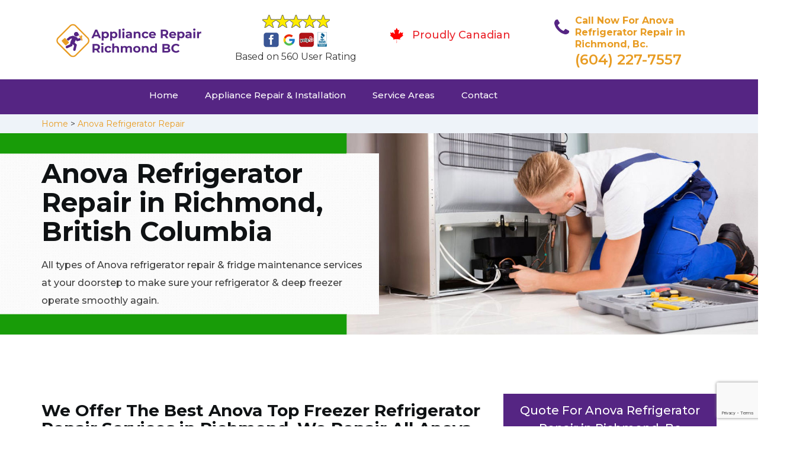

--- FILE ---
content_type: text/html
request_url: https://www.appliancerepairrichmondbc.ca/anova-refrigerator-repair/
body_size: 9891
content:
<!DOCTYPE html>
<html lang="en">
<head>
    <meta charset="UTF-8">
    <meta name="viewport" content="width=device-width, initial-scale=1">
    <title>Anova Refrigerator Repair Richmond &#129351; - Anova Freezer Refrigerator & French Door Refrigerator Repair Richmond</title>
    <meta name="description" content="Hire &#9989; reliable experts for Anova Refrigerator Repair in Richmond. For all types of Anova refrigerator repair services like side-by-side refrigerator repair, Anova top freezer refrigerator repair & french door refrigerator contact us at &#128383; (604) 227-7557." />
    <meta name="keywords" content="Anova refrigerator repair Richmond, Anova bottom freezer refrigerator repair Richmond, Anova french door refrigerator repair Richmond" />
    <!--google fonts-->

    <!--favicon-->
    <link rel="icon" href="/assets/images/appliance-repair-richmond-bc-favicon-favicon.png">
    <!-- Lib & Custom Stylesheet Included -->
    <link rel="stylesheet" href="/assets/css/bootstrap.min.css">
    <link rel="stylesheet" href="/assets/css/font-awesome.min.css">
    <link rel="stylesheet" href="/assets/css/fontello.css">
    <link rel="stylesheet" href="/assets/css/owl-carousel.min.css">
    <link rel="stylesheet" href="/assets/css/magnific.min.css">
    <link rel="stylesheet" href="/assets/css/animate.css">
    <link rel="stylesheet" href="/assets/source/jquery.fancybox.css" media="screen" />
    <link rel="stylesheet" href="/assets/css/style.css">
    <link rel="stylesheet" href="/assets/css/responsive.css">
    <meta name="robots" content="index, follow">
    <meta http-equiv="Content-Type" content="text/html; charset=utf-8">
    <meta name="language" content="English">
    <meta name="revisit-after" content="7 days">
    <meta property="og:title" content="Anova Refrigerator Repair Richmond &#129351; - Anova Freezer Refrigerator & French Door Refrigerator Repair Richmond" />
    <meta property="og:description" content="Hire &#9989; reliable experts for Anova Refrigerator Repair in Richmond. For all types of Anova refrigerator repair services like side-by-side refrigerator repair, Anova top freezer refrigerator repair & french door refrigerator contact us at &#128383; (604) 227-7557." />
    <meta property="og:image" content="/userfiles/images/appliance-services/refrigerator-repair.jpg" />
    <link rel="canonical" href="https://www.appliancerepairrichmondbc.ca/anova-refrigerator-repair/" />

</head>
<body>
    <!--  Clickcease.com tracking-->
<script type='text/javascript'>var script = document.createElement('script');
script.async = true; script.type = 'text/javascript';
var target = 'https://www.clickcease.com/monitor/stat.js';
script.src = target;var elem = document.head;elem.appendChild(script);
</script>
<noscript>
<a href='https://www.clickcease.com' rel='nofollow'><img src='https://monitor.clickcease.com/stats/stats.aspx' alt='ClickCease'/></a>
</noscript>
<!--  Clickcease.com tracking-->

	<!--start header section -->
	<div class="main_menu_area1">
		<div class="container">
			<div class="">
				<div class="header_nav">
					<nav class="navbar navbar-default row">
					    <!-- mobile display -->
					<div class="col-lg-3 col-sm-6">
					    <div class="logo_flex">
					      <!--<button type="button" class="navbar-toggle">-->
					      <!--  <span class="icon-menu">M</span>-->
					      <!--</button>-->
					      <a class="logo" href="/">
							<img src="/assets/images/appliance-repair-richmond-bc.png" alt="appliance repair Richmond" class="w-logo">
					      </a>
					    </div>
					</div>
					    
                    <div class="col-lg-3 col-sm-6">
					        <div class="icons-header text-center imgs">
                               <img src="/assets/images/top-rating-icon.png" alt="best appliance repair experts in Richmond"><br>
                               <span> Based on 560 User Rating</span>
                            </div>
					    </div>
					    
                    <div class="col-lg-3 col-md-6 col-sm-12 col-xs-12">
                <div class="header-text proud">
                    <div class="header-icon">
                        <img src="/assets/images/proudly-canadian.png" alt="Same Day Appliance Repair Services in Richmond">
                    </div>
                    <div class="header-info">
                        <span class="proudly-canadian">Proudly Canadian</span>
                    </div>
                </div>
            </div>
					    
					<div class="col-lg-3 hidden-xs hidden-sm">
                        <div class="header-text">
                            <div class="header-icon">
                               <i class="fa fa-phone"></i>
                               <i class="paint-roller"></i>
                            </div>
                            <div class="header-info">
                              <span class="phone">Call Now For Anova Refrigerator Repair in Richmond, Bc.</span>
                              <span class="pnumber"><a href="tel:(604) 227-7557">(604) 227-7557</a></span>
                            </div>
                        </div>
                    </div>
                    </nav><!--end .navbar-->
				</div><!--end .header_nav-->
			</div><!--end .row-->
			<div class="whatsapp-icon visible-xs">
                <a href="tel:(604) 227-7557">
                   <img src="/assets/images/phone-icon-mobile.png" alt="whatsapp icon" height="46" width="46">
                </a>
            </div>
		</div>
		<!--end .container-fluid-->
	</div><!--end .main_menu_area-->
	<!--end header section -->
	
	<div class="main_menu_area nav-color" style="padding:0;">
	    <div class="container">
			<div class="row">
				<div class="header_nav">
					<nav class="navbar navbar-default">
					    <!-- mobile display -->
					    <div class="logo_flex logo-d">
					        <div class="visible-xs logo-phone">(604) 227-7557</div>
					        <button type="button" class="navbar-toggle collapsed" data-toggle="collapse" data-target="#bs-example-navbar-collapse-1" aria-expanded="false">
                              <span class="sr-only">Toggle navigation</span>
                              <span class="icon-bar"></span>
                              <span class="icon-bar"></span>
                              <span class="icon-bar"></span>
                            </button>
					    </div>
					    <div class="navbar_flex responsive_menu">
					    	<div class="navbar-collapse">
						      <ul class="nav navbar-nav">
						        <li>
						        	<a href="/">Home</a>
						        	
						        </li>
						        
						        <li><a href="javascript:void(0);">Appliance Repair & Installation</a> <span
        class="responsive_click_menu fa fa-angle-down"></span>
    <ul class="dropdown-menu s-menu">
        <li>
            <div class="row">
                <div class="col-md-4">
                    <ul>
<li><a href="/anova-stove-repair/">Stove Repair</a></li>
<li><a href="/anova-residential-appliance-repair/">Residential Appliance Repair</a></li>
<li><a href="/anova-range-repair/">Range Repair</a></li>
<li><a href="/anova-washing-machine-repair/">Washing Machine Repair</a></li>
<li><a href="/anova-dryer-repair/">Dryer Repair</a></li>
<li><a href="/anova-kitchen-appliances-repair/">Kitchen Appliances Repair</a></li>
<li><a href="/anova-freezer-repair/">Freezer Repair</a></li>
<li><a href="/anova-oven-elements-replacement/">Oven Elements Replacement</a></li>
<li><a href="/anova-commercial-appliances-repair/">Commercial Appliances Repair</a></li>
<li><a href="/anova-dishwasher-repair/">Dishwasher Repair</a></li>
                    </ul>
                </div>

                <div class="col-md-4">
                    <ul>
<li><a href="/anova-refrigerator-repair/">Refrigerator Repair</a></li>
<li><a href="/anova-microwave-repair/">Microwave Repair</a></li>
<li><a href="/anova-oven-repair/">Oven Repair</a></li>
<li><a href="/anova-gas-stove-repair/">Gas Stove Repair</a></li>
<li><a href="/anova-commercial-appliances-installation/">Commercial Appliances Installation</a></li>
<li><a href="/anova-appliances-installation/">Appliances Installation</a></li>
<li><a href="/anova-microwave-installation/">Microwave Installation</a></li>
<li><a href="/anova-washing-machine-installation/">Washing Machine Installation</a></li>
<li><a href="/anova-gas-stove-installation/">Gas Stove Installation</a></li>
<li><a href="/anova-dishwasher-installation/">Dishwasher Installation</a></li>





                    </ul>
                </div>

                <div class="col-md-4">
                    <ul>
                        <li><a href="/anova-dryer-installation/">Dryer Installation</a></li>                      
                        <li><a href="/anova-refrigerator-installation/">Refrigerator Installation</a></li>
                        <li><a href="/anova-range-installation/">Range Installation</a></li>
                        <li><a href="/anova-freezer-installation/">Freezer Installation</a></li>
<li><a href="/anova-oven-installation/">Oven Installation</a></li>
<li><a href="/anova-oven-element-installation/">Oven Element Installation</a></li>
<li><a href="/anova-stove-installation/">Stove Installation</a></li>
<li><a href="/anova-kitchen-appliance-installation/">Kitchen Appliance Installation</a></li>
<li><a href="/anova-residential-appliance-installation/">Residential Appliance Installation</a></li>
                    </ul>
                </div>
            </div>
        </li>

    </ul>
</li><li><a href="/service-areas/">Service Areas</a></li>
  <li><a href="/contact/">Contact</a></li>
 </ul>
 </div><!-- /.navbar-collapse -->
</div>
 </nav><!--end .navbar-->
	</div><!--end .header_nav-->
	</div><!--end .row-->
	</div>
	</div>

<div class="brd gray_bg">
<div class="container"><a href="/">Home</a>  &gt; <a href="/anova-refrigerator-repair/">Anova Refrigerator Repair</a></div>
</div>

<section class="banner" style="background: url(/userfiles/images/appliance-services/refrigerator-repair.jpg);">
<div class="container">
<div class="row">
<div class="col-lg-6">
<div class="header_slide_text">
<h1>Anova&nbsp;Refrigerator Repair in Richmond, British Columbia</h1>
</div>

<div class="banner-text visible-lg">
<p>All types of Anova refrigerator repair &amp; fridge maintenance services at your doorstep to make sure your refrigerator &amp; deep freezer operate smoothly again.</p>
</div>
</div>
</div>
</div>
</section>

<section class="service_single_area section_padding">
<div class="container">
<div class="row">
<div class="col-md-8">
<h2>We Offer The Best Anova Top Freezer Refrigerator Repair Services in Richmond. We Repair All Anova Refrigerators in Richmond Like Side-by-side Refrigerator, Bottom Freezer Refrigerator &amp; Anova Counter-depth Refrigerator.</h2>

<p>A good and well functioning Anova&nbsp;refrigerator at your home is very important for your day-to-day life to go smoothly. Refrigerators are extremely necessary to own and are vital for a comfortable life. If your Anova&nbsp;refrigerator is not working, it can cause you a lot of trouble. When you have decided to get your refrigerator fixed, Richmond Appliance Repair Guys is the best <strong>Anova&nbsp;Home And Commercial Appliance Repair Company</strong> in Richmond. Our team of skilled technicians, who know exactly how to fix any issues that arise in your refrigerators, will be at your service, twenty-four hours a day, seven days a week.</p>

<p><img src="https://www.appliancerepairrichmondbc.ca/imggen/refrigerator-repair.webp" alt="Refrigerator repair " /></p>

<h3><strong>Anova&nbsp;Refrigerator Water Line Repair Richmond</strong></h3>

<p>Broken or faulty water lines in your Anova&nbsp;refrigerator due to prolonged or harsh usage can cause serious issues in the working of your refrigerator. If you continue to use the appliance in a faulty condition, the issues can worsen. It is very important to get your <strong>Anova&nbsp;Refrigerator Water Line</strong> repaired as soon as possible. Hiring a good company to repair your water lines ensures the long life and excellent working of your refrigerator. In Richmond, our company has the best technicians who can come and fix your refrigerator water line. Having a reliable Anova&nbsp;technician to fix your appliances can help you have a better day.</p>

<h3><strong>Richmond Anova&nbsp;Deep Refrigerator Repair</strong></h3>

<p>Your Anova&nbsp;deep refrigerator might stop working in the same way it used to, because of many reasons. It might not cool your food property, make a lot of uncanny noise, or just stop working as a whole. This can be because of a serious issue in your deep refrigerator. Our technicians at Richmond Appliance Repair Guys,&nbsp;are the <strong>Anova&nbsp;Best Deep Refrigerator Repairs</strong> in the city. We work hard to fix your deep refrigerator for you in no time, at an affordable rate, so you can return to your regular, comfortable routine in your space.</p>

<h2><strong>Our Refrigerator Repair Services in Richmond</strong></h2>

<p>Richmond Appliance Repair Guys is the best Anova&nbsp;refrigerator repair company in Richmond. Our company has a team of excellent technicians, who are trained in repairing your appliances. Our experts specialize in <strong>Refrigerator Repair &amp; Fixing</strong>, and we provide twenty-four hours of the best repair services in the city.</p>

<p><img alt="Anova Refrigerator Repair Service in Richmond" src="/userfiles/images/refrigerator-repair-service.jpg" /></p>

<h3><strong>Richmond Side-by-Side Refrigerator Repair</strong></h3>

<p>Side by side refrigerators are huge, complex, and can develop a lot of issues over time. The fan and motor might fail, the <strong>Ice Maker or Freezers</strong> can burn out, or any other fault can occur suddenly. To get your Anova&nbsp;side-by-side refrigerator repaired by the best team of professionals, Richmond Appliance Repair Guys is the right company to hire. We work twenty-four hours a day, seven days a week to make our customers smile with satisfaction. Richmond Appliance Repair Guys is the best Anova repair company in Richmond to get your side by side refrigerator repaired.</p>

<h3><strong>Richmond Top Freezer Refrigerator Repair</strong></h3>

<p>Richmond Appliance Repair Guys has a team of excellent, well-trained, and highly experienced professional technicians who work day and night to provide the best Anova&nbsp;repair services. We can guarantee the best top <strong>Freezer Refrigerator Repair Services</strong> you can find in Richmond, at the best rates and the quickest working speed.</p>

<h3><strong>Richmond Bottom Freezer Refrigerator Repair</strong></h3>

<p>Bottom freezer refrigerators can also develop a lot of issues over the course of time. If your bottom freezer fails to work effectively, you may want to contact a good <strong><a href="/anova-residential-appliance-repair/">Anova Appliance Repair</a></strong> company near you. Our company, Richmond Appliance Repair Guys, offers Anova&nbsp; best bottom freezer refrigerator repair services in Richmond. Contact us anytime to get your bottom freezer fixed as new.</p>
</div>
<!--end .col-md-8-->

<div class="col-md-4"><div class="service_single_right">
<div class="text-country">
<h4>Quote For Anova Refrigerator Repair in Richmond, Bc</h4>
</div>

<div class="services_support contactform mb_30">
<div class="expMessage">&nbsp;</div>

<form action="#" id="contactUs" method="post" wtx-context="6D15FD37-C47F-41EE-8C07-983F265E19DD">
<div class="form-group"><input class="form-control required" id="name" name="formInput[name]" placeholder="Name *" required="" type="text" wtx-context="99B5B170-F0C5-4B2F-8A35-48AB1EE73E81" /></div>

<div class="form-group"><input aria-invalid="false" class="form-control required valid" id="inputPhoneL" name="formInput[phone]" placeholder="Phone *" required="" type="text" wtx-context="D2EAF938-EB13-4F1A-8872-2E9DB7062900" /></div>

<div class="form-group"><input class="form-control" id="email" name="formInput[email]" placeholder="Email *" required="" type="email" wtx-context="D24EEE27-6AB8-4710-B683-84C595689A91" /></div>

<div class="form-group"><textarea class="form-control" cols="30" id="" name="formInput[message]" placeholder="Messsage" rows="3"></textarea></div>

<div class="g-recaptcha" data-callback="setResponse" data-sitekey="6LfrOhUgAAAAAEJUS6bxpLEbjF7ymTCvVH0EDhn2" data-size="invisible">&nbsp;</div>
<input id="captcha-response" name="captcha-response" type="hidden" wtx-context="E8F6603F-5848-45DE-84D9-E0294EECB0F1" />
<div class="text-center"><button class="btn btn-red" type="submit">Submit Now</button></div>
<input name="action" type="hidden" value="submitform" wtx-context="12ADA081-9032-4D94-82FD-A099C5C2DA87" />&nbsp;</form>
</div>

<div class="text-country">
<h4>Richmond Location</h4>
</div>

<div class="services_support locationmap mb_30"><iframe frameborder="0" height="300" marginheight="0" marginwidth="0" scrolling="no" src="https://maps.google.com/maps?width=100%&amp;height=600&amp;hl=en&amp;q=British Columbia%20Richmond&amp;ie=UTF8&amp;t=&amp;z=8&amp;iwloc=B&amp;output=embed" width="100%">km radius map</iframe></div>

<div class="text-country">
<h4>Richmond Information</h4>
</div>

<div class="services_support mb_30">
<div class="city-img"><img alt="Richmond" src="https://www.visitrichmondbc.com/wp-content/uploads/2021/12/TR2016_Steveston_Aerial_1_1009-1-scaled.jpg" width="100%" /></div>

<p>Richmond is a city in British Columbia, Canada, and the site of Vancouver International Airport. Known for its Asian influences, it’s home to the International Buddhist Temple, an elaborate complex resembling Beijing’s Forbidden City. Asian eateries and shops cluster in the Golden Village district. In the village of Steveston, the Gulf of Georgia Cannery has interactive exhibits on the local salmon-canning tradition</p>
</div>
</div>
 <!--end .col-md-4--></div>
</div>
</div>
</section>
<section class="testimonial_area section_padding gray_bg">
<div class="container">
<div class="row">
<div class="col-md-12">
<div class="hero-section-title text-center">
<h2>Praise From Our Happy Clients About Our<br />
Anova Refrigerator Repair in Richmond, Bc</h2>
</div>
<!--end .hero-section-title--></div>
<!--end .col-md-12-->

<div class="col-md-8 col-md-offset-2"><!--end .testimonial_image-->
<div class="testimonial_slider owl-carousel text-center">
<div class="testimonial_details">
<p>Thanks Richmond Appliance Repair Guys! I called Richmond Appliance Repair Guys at 11 AM one day and they were at my house by 02:00-noon the same day. Richmond Appliance Repair Guys team was friendly, punctual, and courteous. They fixed the dishwasher too! He found a piece of glass lodged in our dishwasher water pump and removed it. We were so thankful to have the dishwasher fixed so that we could do our dishes. Thanks again.</p>
<span class="rating"><i class="fa fa-star"></i> <i class="fa fa-star"></i> <i class="fa fa-star"></i> <i class="fa fa-star"></i> <i class="fa fa-star-half-o"></i></span>

<h3>Smith Jordan</h3>
</div>

<div class="testimonial_details">
<p>Great outfit. The technician from Richmond Appliance Repair Guys came during the time window, did what needed to be done quickly, and even gave me a small discount. We chatted the entire time and it was a pleasure doing business with Richmond Appliance Repair Guys.</p>
<span class="rating"><i class="fa fa-star"></i> <i class="fa fa-star"></i> <i class="fa fa-star"></i> <i class="fa fa-star"></i> <i class="fa fa-star-half-o"></i></span>

<h3>Alex Stoke</h3>
</div>
<!--end Â .testimonial_details-->

<div class="testimonial_details">
<p>Very easy to schedule an appointment with Richmond Appliance Repair Guys - they even had same-day appointments available for appliance&nbsp;repairs. Their tech came within his 2 hours and called to give me a heads up. He was friendly, knowledgeable, and clearly explained what the problem was with my dishwasher and how he'd fix it, and the dishwasher has been running fine since.</p>
<span class="rating"><i class="fa fa-star"></i> <i class="fa fa-star"></i> <i class="fa fa-star"></i> <i class="fa fa-star"></i> <i class="fa fa-star"></i></span>

<h3>John</h3>
</div>
<!--end .testimonial_details--></div>
<!--end .testimonial_slider--></div>
<!--end .col-md-8--></div>
<!--end .row--></div>
<!--end .container--></section>


<section class="slider_service_area text-center" style="padding: 70px 0;">
<div class="container">
<div class="row">
<div class="col-md-12">
<div class="hero-section-title"><i class="icon-snowflake"></i>
<h4 class="brands_slider">Appliance Brands We Repair in Richmond</h4>
</div>
<!--end .hero-section-title--></div>
<!--end .col-md-12--></div>
<!--end .row-->

<div class="row">
<div class="col-md-2">
<div class="slider_service_box">
<div class="brand_img"><a href="/hobart-refrigerator-repair/"><img alt="hobart appliance repair" src="/assets/images/logos/hobart.png" /> </a></div>
</div>
</div>

<div class="col-md-2">
<div class="slider_service_box">
<div class="brand_img"><a href="/hotpoint-refrigerator-repair/"><img alt="hotpoint appliance repair" src="/assets/images/logos/Hotpoint.png" /> </a></div>
</div>
</div>

<div class="col-md-2">
<div class="slider_service_box">
<div class="brand_img"><a href="/ikea-refrigerator-repair/"><img alt="ikea appliance repair" src="/assets/images/logos/ikea.png" /> </a></div>
</div>
</div>

<div class="col-md-2">
<div class="slider_service_box">
<div class="brand_img"><a href="/inglis-refrigerator-repair/"><img alt="inglis appliance repair" src="/assets/images/logos/inglis.png" /> </a></div>
</div>
</div>

<div class="col-md-2">
<div class="slider_service_box">
<div class="brand_img"><a href="/jennair-refrigerator-repair/"><img alt="jennair appliance repair" src="/assets/images/logos/jennair.png" /> </a></div>
</div>
</div>

<div class="col-md-2">
<div class="slider_service_box">
<div class="brand_img"><a href="/kelvinator-refrigerator-repair/"><img alt="kelvinator appliance repair" src="/assets/images/logos/Kelvinator.png" /> </a></div>
</div>
</div>

<div class="col-md-2">
<div class="slider_service_box">
<div class="brand_img"><a href="/kenmore-refrigerator-repair/"><img alt="kenmore appliance repair" src="/assets/images/logos/kenmore.png" /> </a></div>
</div>
</div>

<div class="col-md-2">
<div class="slider_service_box">
<div class="brand_img"><a href="/kitchen-aid-refrigerator-repair/"><img alt="kitchenaid appliance repair" src="/assets/images/logos/KitchenAid.png" /> </a></div>
</div>
</div>

<div class="col-md-2">
<div class="slider_service_box">
<div class="brand_img"><a href="/lg-refrigerator-repair/"><img alt="LG appliance repair" src="/assets/images/logos/LG.png" /> </a></div>
</div>
</div>

<div class="col-md-2">
<div class="slider_service_box">
<div class="brand_img"><a href="/liebherr-refrigerator-repair/"><img alt="liebherr appliance repair" src="/assets/images/logos/Liebherr.png" /> </a></div>
</div>
</div>

<div class="col-md-2">
<div class="slider_service_box">
<div class="brand_img"><a href="/magic-chef-refrigerator-repair/"><img alt="magic chef appliance repair" src="/assets/images/logos/magic-chef.png" /> </a></div>
</div>
</div>

<div class="col-md-2">
<div class="slider_service_box">
<div class="brand_img"><a href="/marvel-refrigerator-repair/"><img alt="marvel appliance repair" src="/assets/images/logos/marvel.png" /> </a></div>
</div>
</div>

<div class="col-md-2">
<div class="slider_service_box">
<div class="brand_img"><a href="/maytag-refrigerator-repair/"><img alt="maytag appliance repair" src="/assets/images/logos/maytag.png" /> </a></div>
</div>
</div>

<div class="col-md-2">
<div class="slider_service_box">
<div class="brand_img"><a href="/miele-refrigerator-repair/"><img alt="miele appliance repair" src="/assets/images/logos/miele.png" /> </a></div>
</div>
</div>

<div class="col-md-2">
<div class="slider_service_box">
<div class="brand_img"><a href="/moffat-refrigerator-repair/"><img alt="moffat appliance repair" src="/assets/images/logos/moffat.png" /> </a></div>
</div>
</div>

<div class="col-md-2">
<div class="slider_service_box">
<div class="brand_img"><a href="/panasonic-refrigerator-repair/"><img alt="panasonic appliance repair" src="/assets/images/logos/panasonic.png" /> </a></div>
</div>
</div>

<div class="col-md-2">
<div class="slider_service_box">
<div class="brand_img"><a href="/roper-refrigerator-repair/"><img alt="roper appliance repair" src="/assets/images/logos/roper.png" /> </a></div>
</div>
</div>

<div class="col-md-2">
<div class="slider_service_box">
<div class="brand_img"><a href="/samsung-refrigerator-repair/"><img alt="samsung appliance repair" src="/assets/images/logos/Samsung.png" /> </a></div>
</div>
</div>

<div class="col-md-2">
<div class="slider_service_box">
<div class="brand_img"><a href="/sharp-refrigerator-repair/"><img alt="sharp appliance repair" src="/assets/images/logos/sharp.png" /> </a></div>
</div>
</div>

<div class="col-md-2">
<div class="slider_service_box">
<div class="brand_img"><a href="/signature-refrigerator-repair/"><img alt="signature appliance repair" src="/assets/images/logos/signature.png" /> </a></div>
</div>
</div>

<div class="col-md-2">
<div class="slider_service_box">
<div class="brand_img"><a href="/smeg-refrigerator-repair/"><img alt="smeg appliance repairs" src="/assets/images/logos/smeg.png" /> </a></div>
</div>
</div>

<div class="col-md-2">
<div class="slider_service_box">
<div class="brand_img"><a href="/speed-queen-refrigerator-repair/"><img alt="speed queen appliance repair" src="/assets/images/logos/speed-queen.png" /> </a></div>
</div>
</div>

<div class="col-md-2">
<div class="slider_service_box">
<div class="brand_img"><a href="/sub-zero-refrigerator-repair/"><img alt="sub zero appliance repairs" src="/assets/images/logos/sub-zero.png" /> </a></div>
</div>
</div>

<div class="col-md-2">
<div class="slider_service_box">
<div class="brand_img"><a href="/summit-refrigerator-repair/"><img alt="summit appliance repair" src="/assets/images/logos/summit.png" /> </a></div>
</div>
</div>

<div class="col-md-2">
<div class="slider_service_box">
<div class="brand_img"><a href="/tappan-refrigerator-repair/"><img alt="tappan appliance repair" src="/assets/images/logos/tappan.png" /> </a></div>
</div>
</div>

<div class="col-md-2">
<div class="slider_service_box">
<div class="brand_img"><a href="/thermador-refrigerator-repair/"><img alt="thermador appliance repair" src="/assets/images/logos/thermador.png" /> </a></div>
</div>
</div>

<div class="col-md-2">
<div class="slider_service_box">
<div class="brand_img"><a href="/turbofan-refrigerator-repair/"><img alt="turbofan appliance repair" src="/assets/images/logos/turbofan.png" /> </a></div>
</div>
</div>

<div class="col-md-2">
<div class="slider_service_box">
<div class="brand_img"><a href="/vent-a-hood-refrigerator-repair/"><img alt="vent a hood appliance repair" src="/assets/images/logos/vent-a-hood.png" /> </a></div>
</div>
</div>

<div class="col-md-2">
<div class="slider_service_box">
<div class="brand_img"><a href="/viking-refrigerator-repair/"><img alt="viking appliance repair" src="/assets/images/logos/viking.png" /> </a></div>
</div>
</div>

<div class="col-md-2">
<div class="slider_service_box">
<div class="brand_img"><a href="/voltas-refrigerator-repair/"><img alt="voltas appliance repair" src="/assets/images/logos/voltas.png" /> </a></div>
</div>
</div>

<div class="col-md-2">
<div class="slider_service_box">
<div class="brand_img"><a href="/westinghouse-refrigerator-repair/"><img alt="westinghouse appliance repair" src="/assets/images/logos/Westinghouse.png" /> </a></div>
</div>
</div>

<div class="col-md-2">
<div class="slider_service_box">
<div class="brand_img"><a href="/whirlpool-refrigerator-repair/"><img alt="whirlpool appliance repair" src="/assets/images/logos/Whirlpool.png" /> </a></div>
</div>
</div>

<div class="col-md-2">
<div class="slider_service_box">
<div class="brand_img"><a href="/wolf-refrigerator-repair/"><img alt="wolf appliance repair" src="/assets/images/logos/wolf.png" /> </a></div>
</div>
</div>

<div class="col-md-2">
<div class="slider_service_box">
<div class="brand_img"><a href="/zephyr-refrigerator-repair/"><img alt="zephyr appliance repair" src="/assets/images/logos/Zephyr.png" /> </a></div>
</div>
</div>

<div class="col-md-2">
<div class="slider_service_box">
<div class="brand-img"><a href="/admiral-refrigerator-repair/"><img alt="admiral appliance repair" src="/assets/images/logos/admiral.png" /> </a></div>
</div>
</div>

<div class="col-md-2">
<div class="slider_service_box">
<div class="brand_img"><a href="/aeg-refrigerator-repair/"><img alt="aeg appliance repair" src="/assets/images/logos/AEG.png" /> </a></div>
</div>
</div>

<div class="col-md-2">
<div class="slider_service_box">
<div class="brand_img"><a href="/aga-refrigerator-repair/"><img alt="aga appliance repair" src="/assets/images/logos/AGA.png" /> </a></div>
</div>
</div>

<div class="col-md-2">
<div class="slider_service_box">
<div class="brand_img"><a href="/amana-refrigerator-repair/"><img alt="amana appliance repair" src="/assets/images/logos/amana.png" /> </a></div>
</div>
</div>

<div class="col-md-2">
<div class="slider_service_box">
<div class="brand_img"><a href="/amica-refrigerator-repair/"><img alt="amica appliance repair" src="/assets/images/logos/amica.png" /> </a></div>
</div>
</div>

<div class="col-md-2">
<div class="slider_service_box">
<div class="brand_img"><a href="/anova-refrigerator-repair/"><img alt="anova appliance repair" src="/assets/images/logos/Anova.png" /> </a></div>
</div>
</div>

<div class="col-md-2">
<div class="slider_service_box">
<div class="brand_img"><a href="/ariston-refrigerator-repair/"><img alt="ariston appliance repair" src="/assets/images/logos/ariston.png" /> </a></div>
</div>
</div>

<div class="col-md-2">
<div class="slider_service_box">
<div class="brand_img"><a href="/asko-refrigerator-repair/"><img alt="asko appliance repair" src="/assets/images/logos/asko.png" /> </a></div>
</div>
</div>

<div class="col-md-2">
<div class="slider_service_box">
<div class="brand_img"><a href="/avantgarde-refrigerator-repair/"><img alt="avantgarde appliance repair" src="/assets/images/logos/avantgarde.png" /> </a></div>
</div>
</div>

<div class="col-md-2">
<div class="slider_service_box">
<div class="brand_img"><a href="/avanti-refrigerator-repair/"><img alt="avanti appliance repair" src="/assets/images/logos/avanti.png" /> </a></div>
</div>
</div>

<div class="col-md-2">
<div class="slider_service_box">
<div class="brand_img"><a href="/bauknecht-refrigerator-repair/"><img alt="bauknecht appliance repair" src="/assets/images/logos/bauknecht.png" /> </a></div>
</div>
</div>

<div class="col-md-2">
<div class="slider_service_box">
<div class="brand_img"><a href="/beaumark-refrigerator-repair/"><img alt="beaumark appliance repair" src="/assets/images/logos/beaumark.png" /> </a></div>
</div>
</div>

<div class="col-md-2">
<div class="slider_service_box">
<div class="brand_img"><a href="/beko-refrigerator-repair/"><img alt="beko appliance repair" src="/assets/images/logos/beko.png" /> </a></div>
</div>
</div>

<div class="col-md-2">
<div class="slider_service_box">
<div class="brand_img"><a href="/bertazzoni-refrigerator-repair/"><img alt="bertazzoni appliance repair" src="/assets/images/logos/bertazzoni.png" /> </a></div>
</div>
</div>

<div class="col-md-2">
<div class="slider_service_box">
<div class="brand_img"><a href="/blomberg-refrigerator-repair/"><img alt="blomberg appliance repair" src="/assets/images/logos/Blomberg.png" /> </a></div>
</div>
</div>

<div class="col-md-2">
<div class="slider_service_box">
<div class="brand_img"><a href="/blue-seal-refrigerator-repair/"><img alt="blue seal appliance repair" src="/assets/images/logos/blue-seal.png" /> </a></div>
</div>
</div>

<div class="col-md-2">
<div class="slider_service_box">
<div class="brand_img"><a href="/blue-star-refrigerator-repair/"><img alt="blue star appliance repair" src="/assets/images/logos/blue-star.png" /> </a></div>
</div>
</div>

<div class="col-md-2">
<div class="slider_service_box">
<div class="brand_img"><a href="/bosch-refrigerator-repair/"><img alt="bosch appliance repair" src="/assets/images/logos/bosch.png" /> </a></div>
</div>
</div>

<div class="col-md-2">
<div class="slider_service_box">
<div class="brand_img"><a href="/brada-refrigerator-repair/"><img alt="brada appliance repair" src="/assets/images/logos/brada.png" /> </a></div>
</div>
</div>

<div class="col-md-2">
<div class="slider_service_box">
<div class="brand_img"><a href="/cafe-refrigerator-repair/"><img alt="cafe appliance repair" src="/assets/images/logos/cafe.png" /> </a></div>
</div>
</div>

<div class="col-md-2">
<div class="slider_service_box">
<div class="brand_img"><a href="/cove-refrigerator-repair/"><img alt="cove appliance repair" src="/assets/images/logos/Cove.png" /> </a></div>
</div>
</div>

<div class="col-md-2">
<div class="slider_service_box">
<div class="brand_img"><a href="/dacor-refrigerator-repair/"><img alt="dacor appliance repair" src="/assets/images/logos/dacor.png" /> </a></div>
</div>
</div>

<div class="col-md-2">
<div class="slider_service_box">
<div class="brand_img"><a href="/danby-refrigerator-repair/"><img alt="danby appliance repair" src="/assets/images/logos/danby.png" /> </a></div>
</div>
</div>

<div class="col-md-2">
<div class="slider_service_box">
<div class="brand_img"><a href="/electrolux-refrigerator-repair/"><img alt="electrolux appliance repair" src="/assets/images/logos/electrolux.png" /> </a></div>
</div>
</div>

<div class="col-md-2">
<div class="slider_service_box">
<div class="brand_img"><a href="/faber-refrigerator-repair/"><img alt="faber appliance repair" src="/assets/images/logos/faber.png" /> </a></div>
</div>
</div>

<div class="col-md-2">
<div class="slider_service_box">
<div class="brand_img"><a href="/falmec-refrigerator-repair/"><img alt="falmec appliance repair" src="/assets/images/logos/falmec.png" /> </a></div>
</div>
</div>

<div class="col-md-2">
<div class="slider_service_box">
<div class="brand_img"><a href="/fhiaba-refrigerator-repair/"><img alt="fhiaba appliance repair" src="/assets/images/logos/Fhiaba.png" /> </a></div>
</div>
</div>

<div class="col-md-2">
<div class="slider_service_box">
<div class="brand_img"><a href="/fisher-paykel-refrigerator-repair/"><img alt="fisher paykel appliance repair" src="/assets/images/logos/Fisher-&amp;-Paykel.png" /> </a></div>
</div>
</div>

<div class="col-md-2">
<div class="slider_service_box">
<div class="brand_img"><a href="/frigidaire-refrigerator-repair/"><img alt="frigidaire appliance repair" src="/assets/images/logos/Frigidaire.png" /> </a></div>
</div>
</div>

<div class="col-md-2">
<div class="slider_service_box">
<div class="brand_img"><a href="/fulgor-refrigerator-repair/"><img alt="fulgor appliance repair" src="/assets/images/logos/Fulgor.png" /> </a></div>
</div>
</div>

<div class="col-md-2">
<div class="slider_service_box">
<div class="brand_img"><a href="/gaggenau-refrigerator-repair/"><img alt="gaggenau appliance repair" src="/assets/images/logos/gaggenau.png" /> </a></div>
</div>
</div>

<div class="col-md-2">
<div class="slider_service_box">
<div class="brand_img"><a href="/ge-refrigerator-repair/"><img alt="ge appliance repair" src="/assets/images/logos/GE-(General-Electric).png" /> </a></div>
</div>
</div>

<div class="col-md-2">
<div class="slider_service_box">
<div class="brand_img"><a href="/haier-refrigerator-repair/"><img alt="haier appliance repair" src="/assets/images/logos/haier.png" /> </a></div>
</div>
</div>

<div class="col-md-2">
<div class="slider_service_box">
<div class="brand_img"><a href="/hisense-refrigerator-repair/"><img alt="hisense appliance repair" src="/assets/images/logos/hisense.png" /> </a></div>
</div>
</div>
</div>
<!--end .row--></div>
<!--end .container--></section>

<div class="homepagecities">
<div class="container">
<div class="row">
<div class="col-sm-12">
<div class="text-center">
<h4 class="btmm">Areas We Serve For Anova Refrigerator Repair</h4>
</div>

<ul class="ul3">
    <li><a href="/bridgeport/refrigerator-repair-bridgeport-bc/">Bridgeport</a></li>
    <li><a href="/brighouse/refrigerator-repair-brighouse-bc/">Brighouse</a></li>
    <li><a href="/burkeville/refrigerator-repair-burkeville-bc/">Burkeville</a></li>
    <li><a href="/finn-slough/refrigerator-repair-finn-slough-bc/">Finn Slough</a></li>
    <li><a href="/golden-village/refrigerator-repair-golden-village-bc/">Golden Village</a></li>
    <li><a href="/steveston/refrigerator-repair-steveston-bc/">Steveston</a></li>
</ul>

</div>
</div>
</div>
</div>



                  


	<!--start footer section -->
    <footer class="footer_section">
        <div class="container">
            <div class="row">
                <div class="col-md-3 col-sm-6">
                    <div class="footer_box footer-abt">
                        <h2 style="color:#fff;margin-bottom:20px;">About Richmond Appliance Repair Guys</h2>
                        <p>Richmond Appliance Repair Guys has set out to deliver the best and professional appliance repair services in Richmond. Our skilled professionals will keep your appliances running efficiently through years of experience.</p>
                    </div><!--end .footer_box-->
                    
                </div><!--end .col-md-3-->
                <div class="col-md-6 col-sm-6">
                    <div class="footer_box service row">
                        <h2 style="color:#fff;margin-bottom:20px; padding-left: 12px;">Quick Links</h2>
                        <ul class="col-md-6">
                            <li><a href="/anova-commercial-appliances-repair/">Commercial Appliances Repair</a></li>
							<li><a href="/anova-gas-stove-repair/">Gas Stove Repair</a></li>
							<li><a href="/anova-kitchen-appliances-repair/">Kitchen Appliances Repair</a></li>
							<li><a href="/anova-oven-elements-replacement/">Oven Elements Replacement</a></li>
							<li><a href="/anova-washing-machine-repair/">Washing Machine Repair</a></li>
                        </ul>
                        <ul class="col-md-6">
                            <li><a href="/anova-dryer-installation/">Dryer Installation</a></li>
						
							<li><a href="/anova-microwave-installation/">Microwave Installation</a></li>
							<li><a href="/anova-refrigerator-installation/">Refrigerator Installation</a></li>
							<li><a href="/anova-stove-installation/">Stove Installation</a></li>
							<li><a href="/privacy-policy/">Privacy Policy</a></li>
                        </ul>
                        
                        
                    </div><!--end .footer_box-->
                </div><!--end .col-md-3-->
                <div class="col-md-3 col-sm-6">
                    <div class="footer_box">
                        <h3 style="color:#fff; margin-bottom:20px;">Contact Information</h3>
                        <span class="support_email"><i class="fa fa-envelope"></i> <a href="mailto:info@appliancerepairrichmondbc.ca">Email Us</a></span>
                        <span class="support_num"><i class="fa fa-phone-square"></i> <a href="tel:(604) 227-7557">(604) 227-7557</a></span>
                        <address class="support_address"><i class="fa fa-map-marker"></i>Richmond, Bc</address>

                    </div>

                    <!--end .footer_box-->
                </div><!--end .col-md-3-->
                
            </div><!--end .row-->
        </div><!--end .container-->

        <!-- copyright section -->
        <div class="footer_bg">
        <div class="container">
            <div class="row">
                <div class="col-md-12 text-center">
                    <div class="copyright">
                        <p>Copyright © <script>document.write(new Date().getFullYear())</script> - All Rights Reserved, <a href="/" style="color:#fff">Richmond Appliance Repair Guys</a></p>
                    </div>
                </div>
              
            </div>
        </div>
    </div>
    </footer><!--end .footer_section-->
	<!--end footer section -->

<script type="application/ld+json">
    {
      "@context": "https://schema.org",
      "@type": "NewsArticle",
      "headline": "Article headline",
      "image": ["/userfiles/images/appliance-services/refrigerator-repair.jpg"],
      "datePublished": "2015-02-05T08:00:00+08:00",
      "dateModified": "2015-02-05T09:20:00+08:00",
      "author": [
        {
          "@type": "Person",
          "name": "Jane Doe",
          "url": "https://www.appliancerepairrichmondbc.ca/"
        }
      ]
    }
  </script>
  
  <script type="application/ld+json">
    {
      "@context": "https://schema.org",
      "@type": "BreadcrumbList",
      "itemListElement": [
        {
          "@type": "ListItem",
          "position": 1,
          "item": {
            "@id": "/anova-refrigerator-repair/",
            "name": "Richmond Appliance Repair Guys"
          }
        }
      ]
    }
  </script>
  
  <script type="application/ld+json">
    {
      "@context": "https://schema.org",
      "@type": "Organization",
      "name": "Richmond Appliance Repair Guys",
      "legalName": "Richmond Appliance Repair Guys",
      "alternateName": "Richmond Appliance Repair Guys",
      "url": "https://www.appliancerepairrichmondbc.ca/",
      "logo": "/assets/images/appliance-repair-richmond-bc.png",
      "foundingDate": "2001",
      "founders": [
        {
          "@type": "Person",
          "name": "Top"
        }
      ],
      "address": {
        "@type": "PostalAddress",
        "streetAddress": "British Columbia",
        "addressLocality": "British Columbia",
        "addressRegion": "British Columbia",
        "addressCountry": "British Columbia"
      },
      "contactPoint": {
        "@type": "ContactPoint",
        "contactType": "customer support",
        "telephone": "(604) 227-7557"
      },
      "sameAs": [
        "https://www.facebook.com/",
        "https://www.youtube.com/"
      ]
    }
  </script>
  
  <script type="application/ld+json">
    {
      "@context": "http://schema.org/",
      "@type": "Product",
      "name": "Anova Refrigerator Repair",
      "image": "/userfiles/images/appliance-services/refrigerator-repair.jpg",
      "description": "Hire &#9989; reliable experts for Anova Refrigerator Repair in Richmond. For all types of Anova refrigerator repair services like side-by-side refrigerator repair, Anova top freezer refrigerator repair & french door refrigerator contact us at &#128383; (604) 227-7557.",
      "brand": {
        "@type": "Brand",
        "name": "Richmond Appliance Repair Guys"
      },
      "sku": "0",
      "gtin8": "0",
      "gtin13": "0",
      "gtin14": "0",
      "mpn": "0",
      "offers": {
        "@type": "AggregateOffer",
        "priceCurrency": "CAD",
        "lowPrice": "1",
        "highPrice": "10",
        "offerCount": "7"
      },
      "aggregateRating": {
        "@type": "AggregateRating",
        "ratingValue": "4.9",
        "bestRating": "5",
        "worstRating": "",
        "ratingCount": "560"
      },
  
      "review": {
        "@context": "http://schema.org/",
        "name": "Best Rating",
        "@type": "Review",
        "reviewBody": "Richmond Appliance Repair Guys answered my telephone call instantly and was beyond educated. He was very easy to connect with and also defeat the approximated time he offered me to get below. less than 20 mins! Incredible service. So handy and also good. 10/10 recommend. I'm beyond eased and really feel secure again in my house (after my secrets were taken). Thank you, Richmond Appliance Repair Guys.",
        "author": {
          "@type": "Person",
          "name": "John Parker"
        }
      }
    }
  </script>
  
  <script type="application/ld+json">
    {
      "@context": "http://schema.org/",
      "@type": "Review",
      "author": {
        "@type": "Person",
        "name": "John Parker"
      },
      "reviewBody": "Richmond Appliance Repair Guys answered my telephone call instantly and was beyond educated. He was very easy to connect with and also defeat the approximated time he offered me to get below. less than 20 mins! Incredible service. So handy and also good. 10/10 recommend. I'm beyond eased and really feel secure again in my house (after my secrets were taken). Thank you, Richmond Appliance Repair Guys.",
      "itemReviewed": {
        "@type": "LocalBusiness",
        "name": "Richmond Appliance Repair Guys",
        "priceRange": "$$",
        "telephone": "(604) 227-7557",
        "address": {
          "@type": "PostalAddress",
          "streetAddress": "British Columbia",
          "addressLocality": "British Columbia",
          "addressRegion": "British Columbia",
          "addressCountry": "British Columbia"
        },
  
        "image": "/assets/images/appliance-repair-richmond-bc.png"
      },
      "reviewRating": {
        "@type": "Rating",
        "ratingValue": 5,
        "worstRating": 1,
        "bestRating": 5,
        "reviewAspect": "Ambiance"
      }
    }
  </script>
  
  <script type="application/ld+json">
    {
      "@context": "http://schema.org",
      "@type": "WebSite",
      "url": "https://www.appliancerepairrichmondbc.ca/",
      "potentialAction": {
        "@type": "SearchAction",
        "target": "https://www.appliancerepairrichmondbc.ca/search/{search_key}",
        "query-input": "required name=search_key"
      }
    }
  </script>
   



    <!-- Ajax Included -->
    <script src="/assets/js/jquery.min.js"></script>
    <script src="/assets/source/jquery.fancybox.pack.js"></script>
    <script src="/assets/js/bootstrap.min.js"></script>
    <script src="/assets/js/owl.carousel.min.js"></script>
    <script src="/assets/js/waypoint.js"></script>
    <script src="/assets/js/jquery.counter.min.js"></script>
    <script src="/assets/js/magnific.min.js"></script>
    <script src="/assets/js/custom.js"></script>
     <script src="/asset/js/jquery.validate.min.js"></script>
      <script src="/asset/js/maskinput.min.js"></script>
    <script src="https://www.google.com/recaptcha/api.js" async defer></script>    
    <script>
        
        
(function ($) {
      "use strict";
         $('#inputPhoneL').mask("(999) 9999-999");
            $("#contactUs").validate({
        submitHandler: function () {
            grecaptcha.execute();
            return false; 
        }
    });
  })(jQuery);
    
    function setResponse(response) {
    document.getElementById("captcha-response").value = response;
    var curForm = $("#contactUs");
    console.log('Captcha OK');
    $("<div />").addClass("formOverlay").appendTo(curForm);
    $.ajax({
        url: "/mail.php",
        type: "POST",
        data: curForm.serialize(),
        success: function (resdata) {
            var res = resdata.split("::");
            console.log(res);
            curForm.find("div.formOverlay").remove();
            curForm.prev(".expMessage").html(res[1]);
            if (res[0] == "Success") {
                curForm.remove();
                curForm.prev(".expMessage").html("");
            }
        },
    });
    return !1;
}
    </script>
    
    <!-- Default Statcounter code for Richmond Appliance Repair
Guys https://www.appliancerepairrichmondbc.ca -->
<script type="text/javascript">
    var sc_project=12758253; 
    var sc_invisible=1; 
    var sc_security="c36d933d"; 
    </script>
    <script type="text/javascript"
    src="https://www.statcounter.com/counter/counter.js"
    async></script>
    <noscript><div class="statcounter"><a title="Web Analytics"
    href="https://statcounter.com/" target="_blank"><img
    class="statcounter"
    src="https://c.statcounter.com/12758253/0/c36d933d/1/"
    alt="Web Analytics"
    referrerPolicy="no-referrer-when-downgrade"></a></div></noscript>
<!-- End of Statcounter Code -->
    

</body>
</html>

--- FILE ---
content_type: text/html; charset=utf-8
request_url: https://www.google.com/recaptcha/api2/anchor?ar=1&k=6LfrOhUgAAAAAEJUS6bxpLEbjF7ymTCvVH0EDhn2&co=aHR0cHM6Ly93d3cuYXBwbGlhbmNlcmVwYWlycmljaG1vbmRiYy5jYTo0NDM.&hl=en&v=PoyoqOPhxBO7pBk68S4YbpHZ&size=invisible&anchor-ms=20000&execute-ms=30000&cb=jhc10rjc1com
body_size: 49348
content:
<!DOCTYPE HTML><html dir="ltr" lang="en"><head><meta http-equiv="Content-Type" content="text/html; charset=UTF-8">
<meta http-equiv="X-UA-Compatible" content="IE=edge">
<title>reCAPTCHA</title>
<style type="text/css">
/* cyrillic-ext */
@font-face {
  font-family: 'Roboto';
  font-style: normal;
  font-weight: 400;
  font-stretch: 100%;
  src: url(//fonts.gstatic.com/s/roboto/v48/KFO7CnqEu92Fr1ME7kSn66aGLdTylUAMa3GUBHMdazTgWw.woff2) format('woff2');
  unicode-range: U+0460-052F, U+1C80-1C8A, U+20B4, U+2DE0-2DFF, U+A640-A69F, U+FE2E-FE2F;
}
/* cyrillic */
@font-face {
  font-family: 'Roboto';
  font-style: normal;
  font-weight: 400;
  font-stretch: 100%;
  src: url(//fonts.gstatic.com/s/roboto/v48/KFO7CnqEu92Fr1ME7kSn66aGLdTylUAMa3iUBHMdazTgWw.woff2) format('woff2');
  unicode-range: U+0301, U+0400-045F, U+0490-0491, U+04B0-04B1, U+2116;
}
/* greek-ext */
@font-face {
  font-family: 'Roboto';
  font-style: normal;
  font-weight: 400;
  font-stretch: 100%;
  src: url(//fonts.gstatic.com/s/roboto/v48/KFO7CnqEu92Fr1ME7kSn66aGLdTylUAMa3CUBHMdazTgWw.woff2) format('woff2');
  unicode-range: U+1F00-1FFF;
}
/* greek */
@font-face {
  font-family: 'Roboto';
  font-style: normal;
  font-weight: 400;
  font-stretch: 100%;
  src: url(//fonts.gstatic.com/s/roboto/v48/KFO7CnqEu92Fr1ME7kSn66aGLdTylUAMa3-UBHMdazTgWw.woff2) format('woff2');
  unicode-range: U+0370-0377, U+037A-037F, U+0384-038A, U+038C, U+038E-03A1, U+03A3-03FF;
}
/* math */
@font-face {
  font-family: 'Roboto';
  font-style: normal;
  font-weight: 400;
  font-stretch: 100%;
  src: url(//fonts.gstatic.com/s/roboto/v48/KFO7CnqEu92Fr1ME7kSn66aGLdTylUAMawCUBHMdazTgWw.woff2) format('woff2');
  unicode-range: U+0302-0303, U+0305, U+0307-0308, U+0310, U+0312, U+0315, U+031A, U+0326-0327, U+032C, U+032F-0330, U+0332-0333, U+0338, U+033A, U+0346, U+034D, U+0391-03A1, U+03A3-03A9, U+03B1-03C9, U+03D1, U+03D5-03D6, U+03F0-03F1, U+03F4-03F5, U+2016-2017, U+2034-2038, U+203C, U+2040, U+2043, U+2047, U+2050, U+2057, U+205F, U+2070-2071, U+2074-208E, U+2090-209C, U+20D0-20DC, U+20E1, U+20E5-20EF, U+2100-2112, U+2114-2115, U+2117-2121, U+2123-214F, U+2190, U+2192, U+2194-21AE, U+21B0-21E5, U+21F1-21F2, U+21F4-2211, U+2213-2214, U+2216-22FF, U+2308-230B, U+2310, U+2319, U+231C-2321, U+2336-237A, U+237C, U+2395, U+239B-23B7, U+23D0, U+23DC-23E1, U+2474-2475, U+25AF, U+25B3, U+25B7, U+25BD, U+25C1, U+25CA, U+25CC, U+25FB, U+266D-266F, U+27C0-27FF, U+2900-2AFF, U+2B0E-2B11, U+2B30-2B4C, U+2BFE, U+3030, U+FF5B, U+FF5D, U+1D400-1D7FF, U+1EE00-1EEFF;
}
/* symbols */
@font-face {
  font-family: 'Roboto';
  font-style: normal;
  font-weight: 400;
  font-stretch: 100%;
  src: url(//fonts.gstatic.com/s/roboto/v48/KFO7CnqEu92Fr1ME7kSn66aGLdTylUAMaxKUBHMdazTgWw.woff2) format('woff2');
  unicode-range: U+0001-000C, U+000E-001F, U+007F-009F, U+20DD-20E0, U+20E2-20E4, U+2150-218F, U+2190, U+2192, U+2194-2199, U+21AF, U+21E6-21F0, U+21F3, U+2218-2219, U+2299, U+22C4-22C6, U+2300-243F, U+2440-244A, U+2460-24FF, U+25A0-27BF, U+2800-28FF, U+2921-2922, U+2981, U+29BF, U+29EB, U+2B00-2BFF, U+4DC0-4DFF, U+FFF9-FFFB, U+10140-1018E, U+10190-1019C, U+101A0, U+101D0-101FD, U+102E0-102FB, U+10E60-10E7E, U+1D2C0-1D2D3, U+1D2E0-1D37F, U+1F000-1F0FF, U+1F100-1F1AD, U+1F1E6-1F1FF, U+1F30D-1F30F, U+1F315, U+1F31C, U+1F31E, U+1F320-1F32C, U+1F336, U+1F378, U+1F37D, U+1F382, U+1F393-1F39F, U+1F3A7-1F3A8, U+1F3AC-1F3AF, U+1F3C2, U+1F3C4-1F3C6, U+1F3CA-1F3CE, U+1F3D4-1F3E0, U+1F3ED, U+1F3F1-1F3F3, U+1F3F5-1F3F7, U+1F408, U+1F415, U+1F41F, U+1F426, U+1F43F, U+1F441-1F442, U+1F444, U+1F446-1F449, U+1F44C-1F44E, U+1F453, U+1F46A, U+1F47D, U+1F4A3, U+1F4B0, U+1F4B3, U+1F4B9, U+1F4BB, U+1F4BF, U+1F4C8-1F4CB, U+1F4D6, U+1F4DA, U+1F4DF, U+1F4E3-1F4E6, U+1F4EA-1F4ED, U+1F4F7, U+1F4F9-1F4FB, U+1F4FD-1F4FE, U+1F503, U+1F507-1F50B, U+1F50D, U+1F512-1F513, U+1F53E-1F54A, U+1F54F-1F5FA, U+1F610, U+1F650-1F67F, U+1F687, U+1F68D, U+1F691, U+1F694, U+1F698, U+1F6AD, U+1F6B2, U+1F6B9-1F6BA, U+1F6BC, U+1F6C6-1F6CF, U+1F6D3-1F6D7, U+1F6E0-1F6EA, U+1F6F0-1F6F3, U+1F6F7-1F6FC, U+1F700-1F7FF, U+1F800-1F80B, U+1F810-1F847, U+1F850-1F859, U+1F860-1F887, U+1F890-1F8AD, U+1F8B0-1F8BB, U+1F8C0-1F8C1, U+1F900-1F90B, U+1F93B, U+1F946, U+1F984, U+1F996, U+1F9E9, U+1FA00-1FA6F, U+1FA70-1FA7C, U+1FA80-1FA89, U+1FA8F-1FAC6, U+1FACE-1FADC, U+1FADF-1FAE9, U+1FAF0-1FAF8, U+1FB00-1FBFF;
}
/* vietnamese */
@font-face {
  font-family: 'Roboto';
  font-style: normal;
  font-weight: 400;
  font-stretch: 100%;
  src: url(//fonts.gstatic.com/s/roboto/v48/KFO7CnqEu92Fr1ME7kSn66aGLdTylUAMa3OUBHMdazTgWw.woff2) format('woff2');
  unicode-range: U+0102-0103, U+0110-0111, U+0128-0129, U+0168-0169, U+01A0-01A1, U+01AF-01B0, U+0300-0301, U+0303-0304, U+0308-0309, U+0323, U+0329, U+1EA0-1EF9, U+20AB;
}
/* latin-ext */
@font-face {
  font-family: 'Roboto';
  font-style: normal;
  font-weight: 400;
  font-stretch: 100%;
  src: url(//fonts.gstatic.com/s/roboto/v48/KFO7CnqEu92Fr1ME7kSn66aGLdTylUAMa3KUBHMdazTgWw.woff2) format('woff2');
  unicode-range: U+0100-02BA, U+02BD-02C5, U+02C7-02CC, U+02CE-02D7, U+02DD-02FF, U+0304, U+0308, U+0329, U+1D00-1DBF, U+1E00-1E9F, U+1EF2-1EFF, U+2020, U+20A0-20AB, U+20AD-20C0, U+2113, U+2C60-2C7F, U+A720-A7FF;
}
/* latin */
@font-face {
  font-family: 'Roboto';
  font-style: normal;
  font-weight: 400;
  font-stretch: 100%;
  src: url(//fonts.gstatic.com/s/roboto/v48/KFO7CnqEu92Fr1ME7kSn66aGLdTylUAMa3yUBHMdazQ.woff2) format('woff2');
  unicode-range: U+0000-00FF, U+0131, U+0152-0153, U+02BB-02BC, U+02C6, U+02DA, U+02DC, U+0304, U+0308, U+0329, U+2000-206F, U+20AC, U+2122, U+2191, U+2193, U+2212, U+2215, U+FEFF, U+FFFD;
}
/* cyrillic-ext */
@font-face {
  font-family: 'Roboto';
  font-style: normal;
  font-weight: 500;
  font-stretch: 100%;
  src: url(//fonts.gstatic.com/s/roboto/v48/KFO7CnqEu92Fr1ME7kSn66aGLdTylUAMa3GUBHMdazTgWw.woff2) format('woff2');
  unicode-range: U+0460-052F, U+1C80-1C8A, U+20B4, U+2DE0-2DFF, U+A640-A69F, U+FE2E-FE2F;
}
/* cyrillic */
@font-face {
  font-family: 'Roboto';
  font-style: normal;
  font-weight: 500;
  font-stretch: 100%;
  src: url(//fonts.gstatic.com/s/roboto/v48/KFO7CnqEu92Fr1ME7kSn66aGLdTylUAMa3iUBHMdazTgWw.woff2) format('woff2');
  unicode-range: U+0301, U+0400-045F, U+0490-0491, U+04B0-04B1, U+2116;
}
/* greek-ext */
@font-face {
  font-family: 'Roboto';
  font-style: normal;
  font-weight: 500;
  font-stretch: 100%;
  src: url(//fonts.gstatic.com/s/roboto/v48/KFO7CnqEu92Fr1ME7kSn66aGLdTylUAMa3CUBHMdazTgWw.woff2) format('woff2');
  unicode-range: U+1F00-1FFF;
}
/* greek */
@font-face {
  font-family: 'Roboto';
  font-style: normal;
  font-weight: 500;
  font-stretch: 100%;
  src: url(//fonts.gstatic.com/s/roboto/v48/KFO7CnqEu92Fr1ME7kSn66aGLdTylUAMa3-UBHMdazTgWw.woff2) format('woff2');
  unicode-range: U+0370-0377, U+037A-037F, U+0384-038A, U+038C, U+038E-03A1, U+03A3-03FF;
}
/* math */
@font-face {
  font-family: 'Roboto';
  font-style: normal;
  font-weight: 500;
  font-stretch: 100%;
  src: url(//fonts.gstatic.com/s/roboto/v48/KFO7CnqEu92Fr1ME7kSn66aGLdTylUAMawCUBHMdazTgWw.woff2) format('woff2');
  unicode-range: U+0302-0303, U+0305, U+0307-0308, U+0310, U+0312, U+0315, U+031A, U+0326-0327, U+032C, U+032F-0330, U+0332-0333, U+0338, U+033A, U+0346, U+034D, U+0391-03A1, U+03A3-03A9, U+03B1-03C9, U+03D1, U+03D5-03D6, U+03F0-03F1, U+03F4-03F5, U+2016-2017, U+2034-2038, U+203C, U+2040, U+2043, U+2047, U+2050, U+2057, U+205F, U+2070-2071, U+2074-208E, U+2090-209C, U+20D0-20DC, U+20E1, U+20E5-20EF, U+2100-2112, U+2114-2115, U+2117-2121, U+2123-214F, U+2190, U+2192, U+2194-21AE, U+21B0-21E5, U+21F1-21F2, U+21F4-2211, U+2213-2214, U+2216-22FF, U+2308-230B, U+2310, U+2319, U+231C-2321, U+2336-237A, U+237C, U+2395, U+239B-23B7, U+23D0, U+23DC-23E1, U+2474-2475, U+25AF, U+25B3, U+25B7, U+25BD, U+25C1, U+25CA, U+25CC, U+25FB, U+266D-266F, U+27C0-27FF, U+2900-2AFF, U+2B0E-2B11, U+2B30-2B4C, U+2BFE, U+3030, U+FF5B, U+FF5D, U+1D400-1D7FF, U+1EE00-1EEFF;
}
/* symbols */
@font-face {
  font-family: 'Roboto';
  font-style: normal;
  font-weight: 500;
  font-stretch: 100%;
  src: url(//fonts.gstatic.com/s/roboto/v48/KFO7CnqEu92Fr1ME7kSn66aGLdTylUAMaxKUBHMdazTgWw.woff2) format('woff2');
  unicode-range: U+0001-000C, U+000E-001F, U+007F-009F, U+20DD-20E0, U+20E2-20E4, U+2150-218F, U+2190, U+2192, U+2194-2199, U+21AF, U+21E6-21F0, U+21F3, U+2218-2219, U+2299, U+22C4-22C6, U+2300-243F, U+2440-244A, U+2460-24FF, U+25A0-27BF, U+2800-28FF, U+2921-2922, U+2981, U+29BF, U+29EB, U+2B00-2BFF, U+4DC0-4DFF, U+FFF9-FFFB, U+10140-1018E, U+10190-1019C, U+101A0, U+101D0-101FD, U+102E0-102FB, U+10E60-10E7E, U+1D2C0-1D2D3, U+1D2E0-1D37F, U+1F000-1F0FF, U+1F100-1F1AD, U+1F1E6-1F1FF, U+1F30D-1F30F, U+1F315, U+1F31C, U+1F31E, U+1F320-1F32C, U+1F336, U+1F378, U+1F37D, U+1F382, U+1F393-1F39F, U+1F3A7-1F3A8, U+1F3AC-1F3AF, U+1F3C2, U+1F3C4-1F3C6, U+1F3CA-1F3CE, U+1F3D4-1F3E0, U+1F3ED, U+1F3F1-1F3F3, U+1F3F5-1F3F7, U+1F408, U+1F415, U+1F41F, U+1F426, U+1F43F, U+1F441-1F442, U+1F444, U+1F446-1F449, U+1F44C-1F44E, U+1F453, U+1F46A, U+1F47D, U+1F4A3, U+1F4B0, U+1F4B3, U+1F4B9, U+1F4BB, U+1F4BF, U+1F4C8-1F4CB, U+1F4D6, U+1F4DA, U+1F4DF, U+1F4E3-1F4E6, U+1F4EA-1F4ED, U+1F4F7, U+1F4F9-1F4FB, U+1F4FD-1F4FE, U+1F503, U+1F507-1F50B, U+1F50D, U+1F512-1F513, U+1F53E-1F54A, U+1F54F-1F5FA, U+1F610, U+1F650-1F67F, U+1F687, U+1F68D, U+1F691, U+1F694, U+1F698, U+1F6AD, U+1F6B2, U+1F6B9-1F6BA, U+1F6BC, U+1F6C6-1F6CF, U+1F6D3-1F6D7, U+1F6E0-1F6EA, U+1F6F0-1F6F3, U+1F6F7-1F6FC, U+1F700-1F7FF, U+1F800-1F80B, U+1F810-1F847, U+1F850-1F859, U+1F860-1F887, U+1F890-1F8AD, U+1F8B0-1F8BB, U+1F8C0-1F8C1, U+1F900-1F90B, U+1F93B, U+1F946, U+1F984, U+1F996, U+1F9E9, U+1FA00-1FA6F, U+1FA70-1FA7C, U+1FA80-1FA89, U+1FA8F-1FAC6, U+1FACE-1FADC, U+1FADF-1FAE9, U+1FAF0-1FAF8, U+1FB00-1FBFF;
}
/* vietnamese */
@font-face {
  font-family: 'Roboto';
  font-style: normal;
  font-weight: 500;
  font-stretch: 100%;
  src: url(//fonts.gstatic.com/s/roboto/v48/KFO7CnqEu92Fr1ME7kSn66aGLdTylUAMa3OUBHMdazTgWw.woff2) format('woff2');
  unicode-range: U+0102-0103, U+0110-0111, U+0128-0129, U+0168-0169, U+01A0-01A1, U+01AF-01B0, U+0300-0301, U+0303-0304, U+0308-0309, U+0323, U+0329, U+1EA0-1EF9, U+20AB;
}
/* latin-ext */
@font-face {
  font-family: 'Roboto';
  font-style: normal;
  font-weight: 500;
  font-stretch: 100%;
  src: url(//fonts.gstatic.com/s/roboto/v48/KFO7CnqEu92Fr1ME7kSn66aGLdTylUAMa3KUBHMdazTgWw.woff2) format('woff2');
  unicode-range: U+0100-02BA, U+02BD-02C5, U+02C7-02CC, U+02CE-02D7, U+02DD-02FF, U+0304, U+0308, U+0329, U+1D00-1DBF, U+1E00-1E9F, U+1EF2-1EFF, U+2020, U+20A0-20AB, U+20AD-20C0, U+2113, U+2C60-2C7F, U+A720-A7FF;
}
/* latin */
@font-face {
  font-family: 'Roboto';
  font-style: normal;
  font-weight: 500;
  font-stretch: 100%;
  src: url(//fonts.gstatic.com/s/roboto/v48/KFO7CnqEu92Fr1ME7kSn66aGLdTylUAMa3yUBHMdazQ.woff2) format('woff2');
  unicode-range: U+0000-00FF, U+0131, U+0152-0153, U+02BB-02BC, U+02C6, U+02DA, U+02DC, U+0304, U+0308, U+0329, U+2000-206F, U+20AC, U+2122, U+2191, U+2193, U+2212, U+2215, U+FEFF, U+FFFD;
}
/* cyrillic-ext */
@font-face {
  font-family: 'Roboto';
  font-style: normal;
  font-weight: 900;
  font-stretch: 100%;
  src: url(//fonts.gstatic.com/s/roboto/v48/KFO7CnqEu92Fr1ME7kSn66aGLdTylUAMa3GUBHMdazTgWw.woff2) format('woff2');
  unicode-range: U+0460-052F, U+1C80-1C8A, U+20B4, U+2DE0-2DFF, U+A640-A69F, U+FE2E-FE2F;
}
/* cyrillic */
@font-face {
  font-family: 'Roboto';
  font-style: normal;
  font-weight: 900;
  font-stretch: 100%;
  src: url(//fonts.gstatic.com/s/roboto/v48/KFO7CnqEu92Fr1ME7kSn66aGLdTylUAMa3iUBHMdazTgWw.woff2) format('woff2');
  unicode-range: U+0301, U+0400-045F, U+0490-0491, U+04B0-04B1, U+2116;
}
/* greek-ext */
@font-face {
  font-family: 'Roboto';
  font-style: normal;
  font-weight: 900;
  font-stretch: 100%;
  src: url(//fonts.gstatic.com/s/roboto/v48/KFO7CnqEu92Fr1ME7kSn66aGLdTylUAMa3CUBHMdazTgWw.woff2) format('woff2');
  unicode-range: U+1F00-1FFF;
}
/* greek */
@font-face {
  font-family: 'Roboto';
  font-style: normal;
  font-weight: 900;
  font-stretch: 100%;
  src: url(//fonts.gstatic.com/s/roboto/v48/KFO7CnqEu92Fr1ME7kSn66aGLdTylUAMa3-UBHMdazTgWw.woff2) format('woff2');
  unicode-range: U+0370-0377, U+037A-037F, U+0384-038A, U+038C, U+038E-03A1, U+03A3-03FF;
}
/* math */
@font-face {
  font-family: 'Roboto';
  font-style: normal;
  font-weight: 900;
  font-stretch: 100%;
  src: url(//fonts.gstatic.com/s/roboto/v48/KFO7CnqEu92Fr1ME7kSn66aGLdTylUAMawCUBHMdazTgWw.woff2) format('woff2');
  unicode-range: U+0302-0303, U+0305, U+0307-0308, U+0310, U+0312, U+0315, U+031A, U+0326-0327, U+032C, U+032F-0330, U+0332-0333, U+0338, U+033A, U+0346, U+034D, U+0391-03A1, U+03A3-03A9, U+03B1-03C9, U+03D1, U+03D5-03D6, U+03F0-03F1, U+03F4-03F5, U+2016-2017, U+2034-2038, U+203C, U+2040, U+2043, U+2047, U+2050, U+2057, U+205F, U+2070-2071, U+2074-208E, U+2090-209C, U+20D0-20DC, U+20E1, U+20E5-20EF, U+2100-2112, U+2114-2115, U+2117-2121, U+2123-214F, U+2190, U+2192, U+2194-21AE, U+21B0-21E5, U+21F1-21F2, U+21F4-2211, U+2213-2214, U+2216-22FF, U+2308-230B, U+2310, U+2319, U+231C-2321, U+2336-237A, U+237C, U+2395, U+239B-23B7, U+23D0, U+23DC-23E1, U+2474-2475, U+25AF, U+25B3, U+25B7, U+25BD, U+25C1, U+25CA, U+25CC, U+25FB, U+266D-266F, U+27C0-27FF, U+2900-2AFF, U+2B0E-2B11, U+2B30-2B4C, U+2BFE, U+3030, U+FF5B, U+FF5D, U+1D400-1D7FF, U+1EE00-1EEFF;
}
/* symbols */
@font-face {
  font-family: 'Roboto';
  font-style: normal;
  font-weight: 900;
  font-stretch: 100%;
  src: url(//fonts.gstatic.com/s/roboto/v48/KFO7CnqEu92Fr1ME7kSn66aGLdTylUAMaxKUBHMdazTgWw.woff2) format('woff2');
  unicode-range: U+0001-000C, U+000E-001F, U+007F-009F, U+20DD-20E0, U+20E2-20E4, U+2150-218F, U+2190, U+2192, U+2194-2199, U+21AF, U+21E6-21F0, U+21F3, U+2218-2219, U+2299, U+22C4-22C6, U+2300-243F, U+2440-244A, U+2460-24FF, U+25A0-27BF, U+2800-28FF, U+2921-2922, U+2981, U+29BF, U+29EB, U+2B00-2BFF, U+4DC0-4DFF, U+FFF9-FFFB, U+10140-1018E, U+10190-1019C, U+101A0, U+101D0-101FD, U+102E0-102FB, U+10E60-10E7E, U+1D2C0-1D2D3, U+1D2E0-1D37F, U+1F000-1F0FF, U+1F100-1F1AD, U+1F1E6-1F1FF, U+1F30D-1F30F, U+1F315, U+1F31C, U+1F31E, U+1F320-1F32C, U+1F336, U+1F378, U+1F37D, U+1F382, U+1F393-1F39F, U+1F3A7-1F3A8, U+1F3AC-1F3AF, U+1F3C2, U+1F3C4-1F3C6, U+1F3CA-1F3CE, U+1F3D4-1F3E0, U+1F3ED, U+1F3F1-1F3F3, U+1F3F5-1F3F7, U+1F408, U+1F415, U+1F41F, U+1F426, U+1F43F, U+1F441-1F442, U+1F444, U+1F446-1F449, U+1F44C-1F44E, U+1F453, U+1F46A, U+1F47D, U+1F4A3, U+1F4B0, U+1F4B3, U+1F4B9, U+1F4BB, U+1F4BF, U+1F4C8-1F4CB, U+1F4D6, U+1F4DA, U+1F4DF, U+1F4E3-1F4E6, U+1F4EA-1F4ED, U+1F4F7, U+1F4F9-1F4FB, U+1F4FD-1F4FE, U+1F503, U+1F507-1F50B, U+1F50D, U+1F512-1F513, U+1F53E-1F54A, U+1F54F-1F5FA, U+1F610, U+1F650-1F67F, U+1F687, U+1F68D, U+1F691, U+1F694, U+1F698, U+1F6AD, U+1F6B2, U+1F6B9-1F6BA, U+1F6BC, U+1F6C6-1F6CF, U+1F6D3-1F6D7, U+1F6E0-1F6EA, U+1F6F0-1F6F3, U+1F6F7-1F6FC, U+1F700-1F7FF, U+1F800-1F80B, U+1F810-1F847, U+1F850-1F859, U+1F860-1F887, U+1F890-1F8AD, U+1F8B0-1F8BB, U+1F8C0-1F8C1, U+1F900-1F90B, U+1F93B, U+1F946, U+1F984, U+1F996, U+1F9E9, U+1FA00-1FA6F, U+1FA70-1FA7C, U+1FA80-1FA89, U+1FA8F-1FAC6, U+1FACE-1FADC, U+1FADF-1FAE9, U+1FAF0-1FAF8, U+1FB00-1FBFF;
}
/* vietnamese */
@font-face {
  font-family: 'Roboto';
  font-style: normal;
  font-weight: 900;
  font-stretch: 100%;
  src: url(//fonts.gstatic.com/s/roboto/v48/KFO7CnqEu92Fr1ME7kSn66aGLdTylUAMa3OUBHMdazTgWw.woff2) format('woff2');
  unicode-range: U+0102-0103, U+0110-0111, U+0128-0129, U+0168-0169, U+01A0-01A1, U+01AF-01B0, U+0300-0301, U+0303-0304, U+0308-0309, U+0323, U+0329, U+1EA0-1EF9, U+20AB;
}
/* latin-ext */
@font-face {
  font-family: 'Roboto';
  font-style: normal;
  font-weight: 900;
  font-stretch: 100%;
  src: url(//fonts.gstatic.com/s/roboto/v48/KFO7CnqEu92Fr1ME7kSn66aGLdTylUAMa3KUBHMdazTgWw.woff2) format('woff2');
  unicode-range: U+0100-02BA, U+02BD-02C5, U+02C7-02CC, U+02CE-02D7, U+02DD-02FF, U+0304, U+0308, U+0329, U+1D00-1DBF, U+1E00-1E9F, U+1EF2-1EFF, U+2020, U+20A0-20AB, U+20AD-20C0, U+2113, U+2C60-2C7F, U+A720-A7FF;
}
/* latin */
@font-face {
  font-family: 'Roboto';
  font-style: normal;
  font-weight: 900;
  font-stretch: 100%;
  src: url(//fonts.gstatic.com/s/roboto/v48/KFO7CnqEu92Fr1ME7kSn66aGLdTylUAMa3yUBHMdazQ.woff2) format('woff2');
  unicode-range: U+0000-00FF, U+0131, U+0152-0153, U+02BB-02BC, U+02C6, U+02DA, U+02DC, U+0304, U+0308, U+0329, U+2000-206F, U+20AC, U+2122, U+2191, U+2193, U+2212, U+2215, U+FEFF, U+FFFD;
}

</style>
<link rel="stylesheet" type="text/css" href="https://www.gstatic.com/recaptcha/releases/PoyoqOPhxBO7pBk68S4YbpHZ/styles__ltr.css">
<script nonce="1gFEqd6BAeaNmvStgSgb3A" type="text/javascript">window['__recaptcha_api'] = 'https://www.google.com/recaptcha/api2/';</script>
<script type="text/javascript" src="https://www.gstatic.com/recaptcha/releases/PoyoqOPhxBO7pBk68S4YbpHZ/recaptcha__en.js" nonce="1gFEqd6BAeaNmvStgSgb3A">
      
    </script></head>
<body><div id="rc-anchor-alert" class="rc-anchor-alert"></div>
<input type="hidden" id="recaptcha-token" value="[base64]">
<script type="text/javascript" nonce="1gFEqd6BAeaNmvStgSgb3A">
      recaptcha.anchor.Main.init("[\x22ainput\x22,[\x22bgdata\x22,\x22\x22,\[base64]/[base64]/[base64]/KE4oMTI0LHYsdi5HKSxMWihsLHYpKTpOKDEyNCx2LGwpLFYpLHYpLFQpKSxGKDE3MSx2KX0scjc9ZnVuY3Rpb24obCl7cmV0dXJuIGx9LEM9ZnVuY3Rpb24obCxWLHYpe04odixsLFYpLFZbYWtdPTI3OTZ9LG49ZnVuY3Rpb24obCxWKXtWLlg9KChWLlg/[base64]/[base64]/[base64]/[base64]/[base64]/[base64]/[base64]/[base64]/[base64]/[base64]/[base64]\\u003d\x22,\[base64]\x22,\x22w5/Dv8KRV1nCosKqw7XDrDLChXrDljLCjTc7wofCq8Kaw5TDvTcaLVdPwpxRZsKTwrY/wonDpz7DrDfDvV50RDrCtsKWw5rDocOhZT7DhHLCo2vDuSDCrMKyXsKsKMOzwpZCOsK4w5BwQsKzwrY/W8Opw5JgQmRlfELCjMOhHSTCmjnDp2TDmB3DsEJVN8KEVyANw43DqsK+w5Fuwo9CDsOyZhnDpy7Ct8Kqw6hjTnfDjMOOwok/csORwoHDuMKmYMO7wrHCgQYKwpTDlUlAMsOqwpnCocOUIcKbDMO5w5YOdMKpw4BTd8OYwqPDhR/CtcKeJWTClMKpUMOEMcOHw57DgMOZcizDgsO1woDCp8ORSMKiwqXDhMO4w4l5wq8HExshw79YRnsKQi/DsEXDnMO4J8KNYsOWw54FGsOpNsKQw5oGwoXCksKmw7nDiybDt8OoWcKQfD9qTQHDscOyJMOUw63DqsKKwpZ4w7zDgw40PkzChSY/f0QAMm0Bw74fKcOlwplgJBzCgCvDr8Odwp1zwqxyNsK6H1HDozE8bsK+dh1Gw5rCo8O0d8KaaXtEw7tRMm/[base64]/CrsKBw4rDsR40dHcTw7ZzwqzDmMKdwqEVGMOjwp7Dng9/wqrCi1XDjRHDjcKrw5s/wqgpU3powqZkCsKPwpIhW2XCoCzCtnR2w4R7wpdrJWDDpxDDn8KDwoBoIcOwwq/[base64]/[base64]/DnjsbwprCvVnCtsKywoUww44od8OQLSs4w4LDvT/[base64]/w6nDnBjCpCUdwr9uwoshdcKgUMKKNS3DuUN/[base64]/DtRXDolbCtMOiacKZw4pMwrTDtMO6CcOaFz8TVcKSXxd/RcOkIsONacO8NcOHwpLDqW3DkMKPw5nChTfDkCRDKT7Ciyofw7xqw60yw5LCpCrDkD7DsMK/EMOswoduwq7DnMKqw7XDmUh8aMKJG8Kpw5jCqMOfDDtQC3DCo1Iiwr/[base64]/DjcKkSFHDqTgewp1GwrXCkcOawoJ7Hm7Dn8OXVQp4OSFlw4PCnhB0w4PCvMOaTcOdCy9Vw6xCRMKdwqjCkMK1wpTDuMOqGHhVKHFmB1IIwqDDh1lDTcOiwrUrwrxLHcKmO8K5FcKpw7DDicKkKsOFwqnClsKGw5s6w68Qw4EwT8KJYBBcwqXDgsOqwrfCm8KCwq/CoGvCv1/DvsOTw7tswozCkcKRYMKDwoVffcOuw6HCsDc2H8Omwo4uw6gnwrvDp8K7wr1ODsKgTsKUwqrDuw7CsGHDtVBeSXgkXXDDh8KKIMOPWGIVDhPDrw9UUyUhw51kZF/DgHcjMCfDtSRbw4Mtwp9cG8KVPMKLwrDDi8OPa8KHw6gVGiAxXcKxwoDCrcOfwoxBwpQSw4rDlcO0dsK/woFfTcKMwr5cw7vChsOsw7t6LsKiLsOVZ8Ouw7plw5QywoxTw67CjnYNw5PCi8Obw4JUKMKUHhjCqMKRSD7CsVvDtcOJwoHDqQ0Nw6vCm8OHYsOgfcO8wqIiXzlXw7/DnsO5wr48c0XDpsOQwpXDn0Rsw7/Dj8OfC1PDlMO3FijCkcO1Gz3Cr3E+wrrCvgbDiWp+w41OSsKOG0tYwovCpMKCwpPDsMKQwrPCtlMTIcOfw7TClcK5aG9qw5nCtVB3w6bChWlGw6/CgcOqMFLCnnTCmsKKMExcw4bCtcOlw6YGwr/Cp8O8wq5ew7XCuMKZAk9/[base64]/[base64]/DgMO0woNYcT7DgMO1w6jCi8Ofd23DkcKMw4DCgcKRIwzCvxMswrR0L8KiwrnDrz1Ew6UBR8OobWQIaVtEwrLDtmwsUMOJScK6eW9lSz5KM8KYw7XCgsK6LcKlKTY1W3/CuSQgfC7CpsKGwo7CpEDDgFXDrMO/wqXCqijDphrCi8OlLsKcO8KuwoXCgcOkGsKMSsO2w4HCgQ/CqVzCg3sWw4/[base64]/Cj2LDqwNMwrLDjcOzVsOcw5U9woU/BVMTwp0hL8OBw5UTGzQvwqUNw6TDi1rCscOMHH4hwoTCmhpSesKzwp/Cr8KHw6fClGfCs8K9RgAYwpXDtXIgJ8OKwrsdwrvCvcOpwr5Sw5V8w4DCjWx7Ny3DjcOtAytnw6LCqsKoPht/wqnCqWbCkyBaMwnDrUQ8ITTCqGXCgGdbHWjCtcK4w7LChknCg2sWWsO3w5whA8OywqIEw6bCtMODHSRbwobCjU/[base64]/DnMOSwqvCk3YIw5HCkCFaBsOlcHYIWGDCgMKtwp1JcznDt8O3wq/Cg8KIw7kSwpDDnMOSw5HDj1/DtsKAwrTDpS/ChsKOw7XDlsO2J2/Cs8KcFsO0wo4dYMKSIcOFQ8KeJRsQwpEiCMKsOn3CnErDhX/[base64]/OMKPw4LDtsKwFyt2w43CpiROcRh8w47Ct8OwOcOPWRbCslVKwp5qBk7CucOSwpVSXRBiEsOOwrIydsOPBsKFwpFkw7hcYgHCrH90wqbDssKTH247w7gTwqMebMKiw5vCtkvDkcOMW8OLwpnCtjVfAjXCkMOgwpjCjU/Ds3hmw4RLIDHCn8OAwpQ0G8OxL8OkOVhWw6/DuHE7w5lzWlzDuMOZBUBwwpBXw67Cs8OFw7hOw6zCisOjFcKkwoILMiM2SmZ2fsOYLsK3wr0fwpQdw7xPesO5UxFzFhk/w5vDqBjDkcOnLiEJUiM/woLCvQdvNkFpDj/DmRLCojY2dnsWwrDDmXHCrzRmQUdXcxpoR8K4wo4MIlDCvcKDw7QywrEGQcKdPsKsDRRkA8OmwqB5wpJPw4bCsMOQQMOML3/Dl8OVOMK+wrHDsyV7w5zDvWbCkSjCo8OAw4HDqMOrwqMlw7UVKQQGw4sHRwZrwpPCpMOQLsK/[base64]/w4fCph0hw4AOw6Igw43DpMOMcsKGdMOnwrDCkMODwrjDvmREw77Dk8OVWQpfLsK7B2fDmWjChHvCtcKcD8Osw5/DqcOgDmXDoMKAwqp+JcK2wpDDih7Ck8O3BUjDjjTDjifDuzXDisO9w7dPw4rCpB/CsWI2woorw7NQCcKndsODw75rw7l/wrLCkErDrFAVw53DlQzCuHXDmBUswp/DjcK4w5AddwTDuVTCgMKcw50bw7vDv8KOwpTCu3bCscOCwrfDosO0w5EvCx7CiX/DjSg9O0rDjF0cw7gcw5TCqFfDimHCmcKJw5TCgxQqwo/DocKvwpY+T8O4wrJIN1HDn1x+RsKdw7Yuw6TCrcO8wr/DgcOpOSPDqMK8wqLCmCTDpsKhIMKgw4jCiMKiwp7Cpw0AZcK/bUJnw6FEwpB1wo0iwqltw7bDn2MJCsO6wrRfw5hDG18OwpDDvjTDrcK4w6/[base64]/TMKzwrTDmhbCpMOINcOqZ3rDuyRGJMOQwr02w73DgsOnLFRFMyJLwqNzwpEvH8Ouw4odwpfCl0JYwpzCsEplwozCiFF4TsKnw5rDmsK2w4vDqSFLDVnCh8OcYytUfcKxICTCjkbDoMOjaUnCoi8DBVXDhz/[base64]/DpndwwpLCvRbCplLDoMOJHMOfC8KMwr9eUizDn8KMMlbDh8O7wqzDnw3Do3E+wqrCvgc3woDDrjTDscOVw6pow4zDjsOCw6ZYwpwQwol+w4UREcKUJMOZY0/[base64]/DlFvDsMK2Nmw6fGTDgU/Dgms8R1FnHF/DtQ/Dh3zDj8OGRCZYccKLwoPDoU7Ckj3Do8KMwrzCn8KewpJFw79KHnjDnGTCvRrDsyXDt0PCq8OfJMKgdcKdw4bDpkEMSWDCi8O/wpJWw797UTfDrBwSJSpvw4F9NyJdw5gOw4jDlMKTwqsCYsKjwoloIWN5cHXDmMKiPsKSUcOBW3hawoABdMKxBFcewpUow5FCw6HDh8O8w4A0YgzCucK+wpHDs1lYJ1JSMcKrF0/DhcKpw5pzf8OVe3gxPsOnVsOcwqUaHn4RecOLXFDCox/CisKmw7LClcOfWMOCwpgSw5vDp8KbFgPDqsK0eMOJVjpedcOXCSvChwEcwrPDhQHDiWDClAXDmB7DkhAVwq/DjE3DmsO1GRcNbMK3wplLw7QBw6nDlQURw6plCcKDezLCucK8HsOfZ2HCoRbDpStbRC4nEcKfPMOuw4VDw6V/[base64]/CrsOswrvCiMKDGBtpwptYwrXDkj8gAsKdw5nCiAtJw4xTw7UHQMOqwr7DsEAvSg9vL8KHZ8OEwo84OsOQbm3DpMKmE8O9KMKYwpsiScOkYMKSwoBndADDpwXDhgR6w6ljQk7DqcOgJMKGwpg9DMKVUMOpa2vCjcOOF8Ksw4fDlMO+MB5rw6Znw7bDtjRBwrbDskFKwr/CocOnXlFRfiYgcsKvGjvCiR1sUxF1ER/[base64]/Dj8OBex/CkWLDgRUHRMOZw5MLwp5Qwphvw5d+wqlvw51BcH4Nwqhuw4RhbXXDsMKILcKJZMKGJcKrXcOcYH/DgSs7w6J/[base64]/Dt8OHZmLDpVYAFU/DpxZKRCQNJMOSw44kZ8K2WsKjUcOow6caT8KHwo4QLsOeU8KNZFQIwpHCrcK5QMODXjMxRsOze8OXwrPCvR8mTA8ow6FiwovCg8Kaw5I+SMOqFcOEw6Y7w77DjcOawqdjN8OkIcORXC7CjMO3wq8Rw6giJ39+YMKmwrlrw7cDwqInRMKHwqwuwpNlP8O8IcO2wr4dwr/CsUXCh8K+w7vDkcOGGj8EccOsSTfDqcK3wqVNwoDCi8OxS8KWwoDCs8KQwqwnSsKEw7EsWibCiTcbIcKLw4jDu8OIwos3X1rDoSvDj8OIaVDDgitFRMKPJF7Dj8OGScObHsO0wrBLPsOqw4TCm8ORwpjDtwhqBjLDhQ0/w4trw7wnTsKpwr3CqMKzw6M/w4nCmQoAw4TCpsKUwrXDrjEjwqF3wqJ5EMKNw7LCuRDCqVzCjsOBQMK2wpjDrsKhEcOJwq3CgcOYwrI9w74QCk3Ds8KzIShrwq3CksOHwp/DocO9wox/wpfDs8Ogwrsxw4nCvsOFwpPCncODLSRaQXbDjcKeG8K6QgLDkAMNGlHChy9Iw6PDrzbDlMOuw4E8woQnJXZ1dcO4w7UnXEpkwqXCpjAVw4/DgsOZKApZwrwRw7/Dk8O6OsOew4zDumA/[base64]/wq7CrQfDrE0wwonCuwFnwrLDn8KFaHI6HsOkKjtmcWrDisKXfMKIwpHDgcOgaHFhwoAnJsKgVsOYKsKWCcOGOcOlwqfDusO4JGPDiDcCw5jDs8KGQ8KYw51Iw6bDssOaJzxySsOCw5XCqcKDfQQvcMO8wo53wrXDhXrCnsK4wohdW8KQa8O/H8KVwp/CvcO6flBQw5Uqw4MBwoPClmLCncKFTMOww6XDkyxbwqxgw59NwpgBwp7DglTCvH/[base64]/[base64]/EMKjw5xTLQotER7ConAiAR7DhijDp2YkwqcYw4/CsxAeU8KWPMOYc8Kdw6XDp3p7PUXCocO3wrk6w6A7wrXCpsKawpdoXVMkDsKfYcOZwq8dw6h4woMyV8KUwolCw5hswqcswrjDq8OVHcK8WCdCwp/Cr8KACsKyfzzCgsOKw5zDhsOswpcTXMKnwrTCoR3DksKrw5fChMO2RsObworCs8O5PsKwwrnDv8OxUMOvwrFgNcKSwpHCk8OAfcOYBcOZLQHDjHU/w75ww5HCqcKmXcKrw5TDsBJtwrzCu8KrwrBuZnHCrsOOd8KQwobCvm7CvT8XwoAKwoAEw5VsfhjDl1kow4LDssKtNcKnRXXDgsK/w7gSw67DlwJ9wp1AIDDChXvCsihCwrpCwqtYw4wEXXTCkcOlw4hmTxxAYlQae31lccOoYykkw6Z4wqXCisOIwpxsPmwCw6IfOTt1wpXDvsORJE/[base64]/R8Kpw5/CnMKxwrAmQGXDkMKFw4vCq8KSHDVIw7HDjcKgF17CgsOgwoXDoMO+w4nCg8OYw7g/[base64]/CmSzDpAjCk8OOw7V4IGHCvyzDhnZcwpMfw5lZw7ZDQEtIw7MdA8OPw5tzwoprW33CoMOew6/DqcOWwo44NCHDthI8G8ONSMOZw4YDw6TCjMOzaMOvwpLDjyXDtBPChRXCmBfDqsORE1PDrQdLLXvCn8Ohwr/[base64]/Cr8OpdcKRHkRiBh4dUSZlw69Wc8KWLMOqw5PChMOiwrDDlQfDocOtBGbCr3TCgMOuwqYwLQUSwoFqw75bwo7Ct8O1w57CuMKkIsOYUH0gw7VTwqNdwrVOw7fDgcOlLiHCiMKUPW/ChwzCsALDh8O9w6HCuMOdd8OxesO+w7htE8O8L8KBw5R3fnnDjWPDnsO4wo/DpHM0AsKEw4owdn8PYT08w7LCtnTChWM3b3fDqFjCmsOww4vDmMOtw5fCsWVLwpbDi0bCsMONw5bCuWJiw7taNMORw4jCjBk1wpHDtsKfw7tywpnDkHXDuEvDvVnCmsOcwrHDpyfDj8KTTsOrSB3DgsOPb8KQR0p4ZsOpf8Omw5jDvMOncMKOwo/ClsKrecO8w6Rkw6rDu8ODw6NJEUvCpsODw6ZebcO5e0jDl8O4MSfCsSsFd8OpBELDjRVSJcOBF8OAS8KCUWEebwkEw4nDmVs6wqc4AMOBw7PCuMOBw7Zgw7JDwqHCm8OhO8Ofw6RNaEbDh8OdO8KJw44Nwo0Bw5jDh8O7wqQjwrfDocKRw4F2w5HDq8KTwo/CkcO5w5NwLUTDlMO0WcOIwpTDqgdOwobDpW46w54dw5xaDsKnw6k4w5xpw7bCtj5jwpDCh8OzQVTCtEYnHz4iw7B8KsKIWQk/w6EGw6PDpMONJMKeTMORRAXCjMK8YBrCn8KcGCUQNcOyw77DnQTDvDYcE8KnMWXDjsKBJWIsUcOHwpnDmcObMWw5woTDgB/DhMKawpzDkcOLw5w5w7bCiDMMw49+w51Gw7g7dgjCr8K+wqYtwp9VEhwHw7Q2asOSw5vDu3xoOcOvR8KybMKYw7jDscOVMcKgMMKDw5XCvT/DmEDCvxnCnMKMwqbCtMKVFwbDq3dQW8O/wofCuDtFUg9VT0dwPMOxwrBVcwYjDBNqwoAVw6pJwptuE8Kgw4UaE8OSwq07wrXDuMOWIDMRZBTCih1nw4DDr8KDDX5RwqxyFMKfw5LCv1rCrmYUwoJSIcObK8KgGADDmxPDvMK8wprDpsKhXDp9QjRBwpE4w4N/wrbDhsKEOF/Dv8KMw5pfDhArw5N7w5/CucOfw7oDGcOuwp7Dtz/DhXBGJ8Otwr1CAcKmMlHDg8KHwqZowovCnsONazLDgsKQwrkEw4kMw6PCnjMPfMKcEhdQRUTCh8K8Khsow4TDjMKCGMOzw5jCsy9LA8K0eMK4w7jCkGk9WnXCuhtOasKFCsKxw6VYBB/Cl8OoBSJ2V1h3RRkbE8OlHGXDtBnDj25rwrPDrXB4w6VdwrjCsmDDnA9HF0DDiMO0W3zDoS0Zw4/DsT7Cg8KZfsKeMyJXw5zDmGrCllxBwrXCj8O6MsOTJsOmwqTDmMKuX2FCDkLChcO1OwzDrMK5NcKAUcKYZ3PColJdwqjDgT3Cu3zDvn46wo/Dl8KEwrzDrWxvEcO3w5wgfAIgwol1w58yRcOGw5cpwpEuBXdUwo9GZsKVw6XDnMOcwrYVDcOOw5PDpsKawq8/Px/[base64]/w68LUwAgYhTCqmrCsmjCuiZAUEbCvMK2w6rDpcO6ekjCsS7Ci8KDw6rDti3CgMOMw5kvIiLCsHxCDXbCh8KgdWJ+w5zCq8KzUkpOdsKvTV/[base64]/FxA+w5BUwoLDn8KlXcOSw44Zw6vDi3fDp8KpwrjDp8OfVsOtR8O5w6nDm8KiS8KYccKowqjDpz3Dp2XCnkNUCnXDkcOcwrnCjCvCsMOKwqxxw6vClm4Pw5rDvyoOfsK8Zk3DkUTDjw/DvxTCtcK6w50OQsO2Z8OHNcKJHMOZwqLCrsKvwo9cwpJkwp1VC1jCm1/[base64]/wo/[base64]/CtUMOV8OvwpZ3dcK7w7PDii/CtnXCuwBZeMOKw6ZpwopVwrMmUmjCtMO3CicuFMKUa2AwwrlTFG7ClsKBwo0cT8OjwoAlw5XDpcKewpsEwqLCuWPCk8OLwqZ0w7/DosKSwpFnwokvRsOPDsKmFDJ7wpfDv8O/w5jCsU3DgDw8wpDCh10dacOBImBow6JFw4AKNgrDoTQHwqhXwqzDlsKlwpjChStZH8KuwrXCjMKqDMKkFcOLw7VSwp7CjMOKa8OlUsO0TMKyKifCuTlGw6LDpsKWw5jCmxjCucOcwrxKMlnCu1Ffw5sifX/ChXvDrMOwZU5CUsKKNMOYwrTDrFtzw5DClCzDsCjDsMOfw4cCblrDscKWQBQ3woA4wqMsw5HCt8KYci54wqLDpMKcw7wGU17DuMOuw7bCtUJ2w4fDrcKJIxZFeMOhMMOBw4/Dkj/[base64]/DvMOFI8O2wqDClsK5Ll3CrjvCkw/[base64]/CjQrCsyPDtA4ZwqEZwpHDgS7CizFhX8O7w7XDlkDDmMK4Li/[base64]/CjMO2ICw3ZmHDuQU7w5fDunIEL8O4RsKKw7vDt8OXwoHDtcKnwqEfW8Onwp3CvcKyVsOiw5oOeMOgw5XDtMOeQcKeDyzCjlnDpsOAw5AEVGA1PcK+w7vCuMK/[base64]/DrMK+wokqwqUEwpknw4PCs8KYwrDDgWXCtnVJwqtcTcODa0rDs8OwP8O2FAvDggAvw7jCkGTDmsO6w6TCrn8cMyDChMKAwp1Hc8KPwpFhwofDsT3Dh0sow4Uew7MlwqDDvjBNw6gOFcOQfgNPUyXDmsOHUg3CvsKjwptswpF4w7TCqMO7w4sqc8OTw4E/[base64]/DrHvCjMO7w77CuQ3CqyIdw40JNVrDq8KEw5jDhMOTRGDDgRnDvsKIw6fDpnJnfsKPwpJIw4bDviPDrsKSwqQVwqs6cmfDpEwDUT3DtMOlYsOSIcKhwpnDgDEuW8OIwogqw6XCvWgifMO/w60dwr7DmcKyw5l3wqs8GSJhw4QgMi/CvcKDwrQPw6XDijIgw7A7bSQOcFfCukxNwoPDtcOUQsKXJcOnTQfCpcKYw5jDrsKjw5F/wodCGjnCuiPDrTZxwo3DpkAnNXPDvXZLajAcw6PDksK3w6dXw5HCiMONBMKaNsKIOsKUHWZQwpnDmyPDhyLDvjnDs2LCo8KLfcOHckdnX1RMN8OSw7Fqw6RfcMKIwoDDt2ofJzotw7zCki0+ejXDoyk7wqrCsDgECsKgM8K9woDDpEdIwoYQw6/[base64]/Dmg5ow7Vvw5YbAMOhw6TCjHNrwpVsByNKwowrI8OHfg3DuyYGw6k5w5rCqFZCHQlYwooqJcO8O3R3AMKZBsKzFUtmw5jDvsO3wrlJIWfCrx/[base64]/CssO3w6DDhELDjSbDrAzCll8UOn59VcOswprCqhxBfMOOw5t4wqfDhsO/wq9OwpkdIcO6f8KYHTrCh8K4w5EsEcKmw54/[base64]/wpgDwo4DQMKow4RKwqLCgVpofVsHw7vCmXHDpsOuHVPCuMKzwpUPw4rCrzvDoAAnw7UJBsOJwqkgwpEjMU7CicKzw50hwrrDvgXCh3BuOn/[base64]/DjsKDFMKKbcOJIcOyTMKgOMKFwo7CksK0QsOFeXFsw4jDtcKZSMOwd8O3WmLDtlHCmcK7wrbDk8OVZR91wr3CrcKCwp1hwojDmsOwworClMKfMgjCk3jClErCpH7DqcKcG1bDvk1dQMOqw4w5CcOndcKgw54mw4/[base64]/[base64]/Cq8OLw4okJMKgYsK6wovDozTChDjChylTO8O2MnfDj016M8KUwqoaw6RUOsK8fBYuw7fDhzhpQgUew53DgMKWDyjCrsO7wpXDlcOcw6E2KX8ywrTCjMKywoJeDMKrw4bDgcKcJcKLw77CusKkwo/CmU08HsOhwplnw5R7EMKDwr/Cs8KmMBzCmcOmdA3DmcK0JBLCtsK5wo/CinfCp0bDqsOzw55mw5vCvsKpMH/DgGnCqXzDg8OfwpvDvy/CsHM4w6gVMsOeYMKhw63DvxzCu0PDjQfCiU1bCAYVwr8Ww5jCgxs7HcOaK8OlwpZUXzckwog3TifDrR/Ds8O4w7TDr8Ksw7cRwp92wolIUsO7w7UhwrbDisOew4cZwqvDpsKCHMO/LMOGEMOEaSx+w68xw4NVBcKAwr0QVAnDqMKYZcONbyrCmcK/[base64]/wo7DpsO3e8OQaMOXw7fCjMKzD1YywpnCmsKqA8KgbMOgwp3Cp8Ocw4hFTHYyWsOsWgleIEYLw4/Cr8KpemlBSTlrfMKtw5ZgwrN+w5QSwokhw4vClUMwF8Opw4sGVMOTwr7Dqiovw6vDp3XCicKMTVjCkMOlVDsGw7Mtw7ZgwpUZX8OsbsObYXXCtcO9N8K+ATRfcsOzwrURw6wFNsOERVIswofCs3MvG8KZc0zDmG7Dq8Kaw5HCsT1ZbsK5QsKnLC/DjcKRO2LDosKYYm7CucK7f0vDsMOcDSXCpCTDmSTCg0jDm2vDrmINw6HDtsK8UsOgw5tgwoEnwr/CisK3O0MJBx1Rwr7DsMKgw5Vfwq3CqWnDg0MVORnCncKzYUPDnMKxGh/[base64]/[base64]/JsONw6cWw5BtOcOsMDczw77CjREmwq7CpTQVwpLDsHDCnQoKw7TCg8KiwqFXN3DDisOywoBcFcOVSMO7w5UHB8KZbmp+K3vDjcOIAMO8KsOKaCgGXMK8EsOFfRFuKS7Dq8Osw5hLaMO8bQo8E2pyw4LCrcOcVX3CgQ3DvnLDhH7CpsOywpJrI8KKwq/ChTvDgMOccxPCoFcCWVNUF8K6N8KPViDCuHV2wqlfEADDmMOsworCs8K5fAlbw7jDmXVgdW3CnsKKwrjCh8OUw6DDtcOWw6fDtcO+w4YMR1fDqsKycVR/[base64]/CvCsKBz8RN8KfHErCoMKlUyfDtMKUw6HDo8K9w4LCpsO2R8Opw53Dg8OVcsK5fMKIwos2IHzCjUNFR8KIw6HDgsKwdsOIdcOfw7t6KH3CoTDDvmtBPCdHdShdBFsHwo06w71OwovDkcK5IcKzw73Dk34xMF0rDMKXXi/Cp8KlwrfDisKCVm7CgsOtL3rDk8K3Dm7Co2VBwqzCkFkHwpzDpDJRBBTDqMO6bWxdaixlwqjDpFwQPCIhwplIN8OYwptRVMK2wqUqw4EjRsOawo/DuSQcwpjDq0vCh8Ovd2/Dp8K4ecODeMKTwprChsKJJnpUw6rDgBBFAMKKwrNVTzvDgzJYw6pnBkh0w5LCkm1awonDgcOtUcKpwrnCoynDoHMGw6DDiz5QaiFBPX7DjRpfNMOKOi/CjMOnwoV4PixgwpEEwqEyKgTCscKrcH9MP0M0wqfClMOKKQTCr3PDukIWZMKRU8KVwrsTwqDDnsO/w6HCg8Kfw6s5HMKSwpVNK8Kfw4XDsFvChsOyw63Ch1huw67Ch1LCmRDChsOeXTjDr3RiwrbCiC94w6LCo8KNw6LDsGrCrcKSwpgDwqnDu0/DvsKLLRh+w77Dli/[base64]/w4ZvwoLCg8OXw7fDhMOYwrnCnHrDqwXCh17DjsOaTsKOSMOCR8Oowq/DscOiAlnCmG5HwqYqwrk7w6/CocKyw7pHw7rDvl0TUkkiw7kXw7HDqAnClmZgwrfCnDV1J37DgXRUwoDCpDbDgcOjaTw/DcOTwrLCp8KTwq1YAMKAw63DiBfCrwDCuUc1w5gwcHJ1wp1gwq4twoceCMKXNg/Dp8OABz/ClTHDqx/DnMOrYgARw4fCm8OTEgnCgsKneMK0w6QOQsOXw7suY39gQRQMwpfDpMOofMKpw7DDgMO8fsOBw4lENMKFHWPCv3vCr0HDmsKywq/CtgQ8wq1jGcK4LcK4S8KDGsOtADPDo8Okw5UKNBzCtCVlw7PCiTJAw7ZEf2JPw6sIwoFGw7XCrsKdYsKqCBU5w7B/[base64]/[base64]/JznCgMK/UMKSwqgpETUlFcOSw45aGMOowqvCmy7DjsK2aiXDk1TDjsKDF8Kaw5bDkcK3w5cwwpQBw4kmw7FSwpDDv1VZw6nDi8OVcG5ww4Uzwphlw6cww5EhNMKlwp7CkSNZXMKpGsOUw5PDp8OFIwHCgWfCgMOIPsK6YH7ClMK9wpPDuMOwTnrDuWMYwr4Vw6/CmwZKwqhqGAnDs8KKX8OkwozCjWc2wqI9eDLChCfDpz4NAMOvchXDkjrDklLDvcKmb8KEL0PDrcOVBCoqWMKiXXXCgMKcYMO1a8OFwotIbw3DlcOcIcOMFcO4wofDt8KUwp7DlEbCsWcxJsOHcmXDicKCwqw7wo3CocKWwqDCuBEZw6cQwr/Cm0vDhTxNNBZdHcOUw6XCisKgKcKwP8OvcsO7RBl0Qjd4B8KwwoVrYybDsMKCwq3CuXgHw4TCjksMCMO8QiHDi8KZwpLDpcO+b1xTSsKqLnDCpypow5vCm8KHdsOgw7DDrl3CihXDr2/Dt1HCnsOUw4bDkcK8w6k8wrjCkGfDs8KaMSh7w4Nbwp/CosOtwqPCmsO+wq5nwoTDksO/[base64]/f3rDm8KAw7nCszXCgcO+f8OmKsOaQC7DkcOhwp3Cj8OrwqLDt8KrDDbDsj9KwrMGT8KbGcOKS1jCgAsAWTYTwr7CvRMOETxSf8KiKcKfwqN9wrJwYsO0JTDDkBnCsMKdSEbDuRBlAMK4wpnCrnDCqsKKw4xYcETCoMO9wp/DqnYSw53DrXbDksOIwozCuADDsA7DhcKOwootXMKREsK/wr08V1DDgnoOMsKvwrwxwobClHPCkUnCvMOJwoXCjhfCocK1wpLCtMKtCVIQVsKTwpTDqMK3Vm3DiUTDp8KZQyTDr8KzS8O4wpvDsWHCl8OWwqrCuABQw4MawqrCgsOGw67CrUF/JT/[base64]/DjsO6MQoBw4lzw5TDvsKUA8Kzw6t/w4wpCMKVwqUAwpzDjRoAAxh0w4Jnw5fDpMOnwrbClGl8wqtnwpnDv1PCscKawrkGHcKSMTDCvjI6LU/[base64]/[base64]/DqkrCp2/[base64]/[base64]/w5olO8O/wqYiwozCt1vCscKEwqDCkiAJw6tLwovCvC7CjsO/[base64]/KDVoUsKoV8OAwqjCni9iIW/CvMOhZwJie8KSfMKfLFZKHsKiwoBTw7ViTlXClEUMwrXCvx4BfSxpw4/DjcO0wqkyV0nDtMK+w7QPXAlGwrgLw4tuLcKCaSjChMO2wobClB8ABsOKwrYpwrEdcMKRLMKBwoRcEz1EGMKew4PCvS7DnVEbwqN3wo3CvcODw689GBbChDZQw4AXw6rDqMK2Sx0SwpbCmXI4XCMNwp3DrsK0dsOqw6bCvsOrwr/Dn8K7wr0hwr1nLg1bUsOtw6HDkSYuwoXDiMKPesKVw6bDr8KXwoDDgsOKwqHDj8KFwpbCijDDsG3CqsKOwq95ZsOswrZ3L17DsRgeaRPDuMKcVMKuE8KUw57DrwMZY8KpfDXDp8KcQcOSwpdFwrsnwrVzNsKpwoZxR8KaYDFpw65Kw5HDjGLDtmsVcn/[base64]/[base64]/KMOnbcKvM8Ovw5HCgQo/UMK3VE8+wqXCoUjChMObwovCnAbCuCV8w6NiwpTCnFhZwrzCkMKPw6rDtEvDmCnDlQLCl2ciw53CpBY5ZMKleSPDqsOrX8OZw63CiGkdX8KcZR3CoUbDoDM0w4Uzw6rDsATChXLDm0jDnX9VacK3MMOBPsK/UCfDv8Kqwq8Yw73CjsO4wrPCjMOYwq3CrsOTw6rDhsKgw44/b3BNFS7CisOJBH5pwoMnwr0JwpzCn0/[base64]/[base64]/CmMKcKlHDqsOjw788IjPDqMKXwpTCpCnDvzrDlMKabl/DtUcwFUbCqMOZwozCksKJR8OUCwVewqY/[base64]/DtHZnD8KIw59Hw5EMwpnDsWoiCCXDqcOYcXAlw5bClsKOw5nDinDDqMK7K2ENJ14twrkqw4LDpxTCoXZjwrNMSHPCm8OPWMOoYsKBwqXDqcKNw53CjwPDh2YEw7jDmcKnwq5XeMKVB0jCrcOgYF7DuQFtw7RIwowJLQ7CnVlzw7/CvcK4w7ptwqIrwqTCsHZSeMKWwoIIwoVBwowYWSLClmDDkyFMw5vCncKvw7rCiFQgwrl1FSvDi0jDi8KvWsOQwqHDhD7Cm8OSwpYxwp4mwpZ1VHbDvWYlFcKIwqgsYBLCpcOjw5Ehw6gqLsOwf8KzGlRtw7NPwrp/wr84wohXw5cVw7fDuMKMH8K1VcOAwqY+XMOnB8KTwoxTwp3Dg8Oew4LDp07DosKDUFUsVsKqw4zDkMODCsKPwqnCgTR3wr1Vw40VwoDDu3bCnsOAY8KvAsOiTsOkGcKBP8O4w6TCsl/DkcK/[base64]/VzzCshcLVW4zLMO2c8KdwqgLOUnDiBLCjlXDmMOlwrnDnD0Hwp/Dr0rCuhrDqsKsEMOhQMKPwrfDucO6bMKAw5vCm8O/[base64]/w61swrUOKsKCw6ATw645Wgx8VMO3w48DwpDCnioWaFbClht+wq/CvMOywrdqw5jCiFpoX8KwU8K/TXUCw702w5/DocOxOcOkwqBMw5AaW8KSw4ULZSpkGMKqL8KJw7LDjcONLMKdbD3DiDBdNyYQcERxw7HCgcKnFsKqFcOPw4fDpRTCpnLCjCp/wqFJw4bDjXpHFU5sTMOYdhp8w7rCqFvCl8KPw5hMwrXCr8KIw5bCgcK4w7M/wprCtksPw5/Cj8KOwrPCnMOWwr3CqDArwoMtwpbDgsO0w4rDsh/CksOCw75pGj09E1jDqUJ7fBDDrRbDtAsbesKdwqPDpHPCj1FmYMKvw59RLMOeHCLCkMOfwqQ3DcOyIUrCgcOXwqHCksOowqrCgS/[base64]/QMOtw7xIRcKkwqhnHcKhw7V6QArCjsKpdMOiw5ZNwpxbF8K5wqXDpsK0wrnCuMO/[base64]/TMK0UDIXwrJIEMKYwr/CqsOuYhp5wpdtw4zCgg/Ci8KLw4JiYCHCucKkwrPCnS1yLcKlwqDDi1XDgMKgw44Cw6B7IRLCiMOqw4rDs1zCt8KYEcO1PQ9pwobCiyQATHUdwoF8w7/ClMOIwqXDj8Okwq/DgGvChsKNw5Ygw4Mow6dXHMKMw4XCoUbDvy3ClxNZR8KnasKhOG1iw4lMcMKbw5cPwpodbsKYw61Bw75mbMK9w7tzL8KvGsOWw6xJw68HMcOAwqtuZk1oa28GwpQ0JQ3DvGNawqDDgh/DnMKFZSXCssKXwqzCgMOqwp8dw5p3JQwNGi1sLsOow7xlZFYXwr1XdcKvw5bDksOwcw/Dh8Ktw7pgDRvCq1odwql9wpdmFsKFwoDCuGNJZcOPw4VuwqXDlxnDjMOSSMKGQMOPIW3Coi7CvsOywq/CtxAvKsKKw7zCuMKgIn7DqsO5w48YwofDgMK5HcONw7/Cm8K2wpXCu8KJw7DChcORE8O8w4rDpCpEZlfDvMKXw4DDt8ObKRAgKcK1ax9Iw6Qew7XDtsOVwqzCsU7CvkISw7p+LMKVPcOhUMKewpUxw6bDpGoBw6Zaw7jCtcKxw7gow59GwqrDsMKMSzMSwppuNsOyZsO3e8OVbgHDvzY/dcORwoLCkMOjwpE4woQcw6NFwo9iw6YRb0HClTN3ZnrCp8K4w7xwI8OTwp9Vw6DCr3nDpidHw7LDrMOAwr4kw48DO8OTwo5cKmlQCcKDfQjCtzbCusOuwoBGwqx3wrvCv33CkCxVcWASEsOhw4nCl8OKwplBXG9Sw48+DAzDn0xLIQ\\u003d\\u003d\x22],null,[\x22conf\x22,null,\x226LfrOhUgAAAAAEJUS6bxpLEbjF7ymTCvVH0EDhn2\x22,0,null,null,null,1,[21,125,63,73,95,87,41,43,42,83,102,105,109,121],[1017145,362],0,null,null,null,null,0,null,0,null,700,1,null,0,\x22CvkBEg8I8ajhFRgAOgZUOU5CNWISDwjmjuIVGAA6BlFCb29IYxIPCPeI5jcYADoGb2lsZURkEg8I8M3jFRgBOgZmSVZJaGISDwjiyqA3GAE6BmdMTkNIYxIPCN6/tzcYADoGZWF6dTZkEg8I2NKBMhgAOgZBcTc3dmYSDgi45ZQyGAE6BVFCT0QwEg8I0tuVNxgAOgZmZmFXQWUSDwiV2JQyGAA6BlBxNjBuZBIPCMXziDcYADoGYVhvaWFjEg8IjcqGMhgBOgZPd040dGYSDgiK/Yg3GAA6BU1mSUk0GhwIAxIYHRHwl+M3Dv++pQYZ+osJGaEKGZzijAIZ\x22,0,0,null,null,1,null,0,0,null,null,null,0],\x22https://www.appliancerepairrichmondbc.ca:443\x22,null,[3,1,1],null,null,null,0,3600,[\x22https://www.google.com/intl/en/policies/privacy/\x22,\x22https://www.google.com/intl/en/policies/terms/\x22],\x22qboTtAXA2440me7+5raLItjCYAnLZDiO0w+RmunpRyU\\u003d\x22,0,0,null,1,1768486181414,0,0,[19,59,64,121],null,[118],\x22RC-wHzHQVy90_YyPA\x22,null,null,null,null,null,\x220dAFcWeA7Nvk0saRH2sCKnM_vGwSByCp8DsI_MFZQKZNs0JZFl3Td2fn_w4BIr3hrlOLNa2DME3uXIEQVYXpsNj2hV7HTXWDzxWQ\x22,1768568981357]");
    </script></body></html>